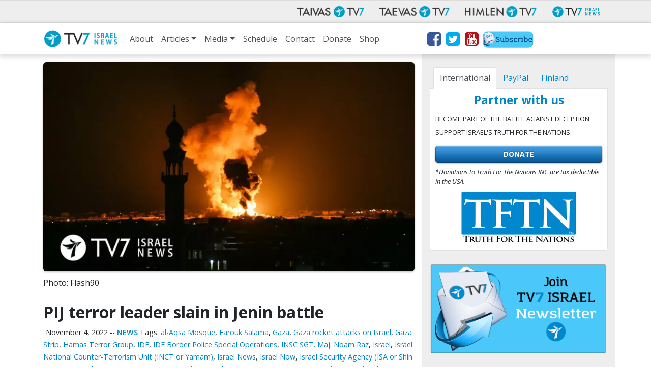

--- FILE ---
content_type: text/html; charset=UTF-8
request_url: https://www.tv7israelnews.com/pij-terror-leader-slain-in-jenin-battle/
body_size: 15064
content:
<!doctype html>
<html class="no-js" lang="en-US">
<head data-cast-api-enabled="true">
	<meta charset="utf-8">
	<meta http-equiv="X-UA-Compatible" content="IE=edge">
	<title>PIJ terror leader slain in Jenin battle - TV7 Israel News</title>
	<meta name="viewport" content="width=device-width, initial-scale=1">

	<link rel="alternate" type="application/rss+xml" title="TV7 Israel News Feed" href="https://www.tv7israelnews.com/feed/">
	<script>
	document.cookie='resolution='+Math.max(screen.width,screen.height)+("devicePixelRatio" in window ? ","+devicePixelRatio : ",1")+'; path=/';
</script>

<meta name='robots' content='index, follow, max-image-preview:large, max-snippet:-1, max-video-preview:-1' />

	<!-- This site is optimized with the Yoast SEO plugin v26.8 - https://yoast.com/product/yoast-seo-wordpress/ -->
	<link rel="canonical" href="https://www.tv7israelnews.com/pij-terror-leader-slain-in-jenin-battle/" />
	<meta property="og:locale" content="en_US" />
	<meta property="og:type" content="article" />
	<meta property="og:title" content="PIJ terror leader slain in Jenin battle - TV7 Israel News" />
	<meta property="og:description" content="Israeli security forces shot dead a member of the Palestinian Islamic Jihad (PIJ) terror group during special operations in the West Bank city.  By Erin Viner [Breaking News: At the time of this writing, the IDF is launching strikes on a rocket developing and manufacturing complex belonging to the Hamas terrorist organization in the Gaza &hellip; Read more" />
	<meta property="og:url" content="https://www.tv7israelnews.com/pij-terror-leader-slain-in-jenin-battle/" />
	<meta property="og:site_name" content="TV7 Israel News" />
	<meta property="article:published_time" content="2022-11-04T08:58:08+00:00" />
	<meta property="og:image" content="https://www.tv7israelnews.com/wp-content/uploads/2022/11/IAF-strikes-terror-infrastructures-in-Gaza_flash90.jpg" />
	<meta property="og:image:width" content="1600" />
	<meta property="og:image:height" content="900" />
	<meta property="og:image:type" content="image/jpeg" />
	<meta name="author" content="news-editor" />
	<meta name="twitter:card" content="summary_large_image" />
	<meta name="twitter:label1" content="Written by" />
	<meta name="twitter:data1" content="news-editor" />
	<meta name="twitter:label2" content="Est. reading time" />
	<meta name="twitter:data2" content="3 minutes" />
	<script type="application/ld+json" class="yoast-schema-graph">{"@context":"https://schema.org","@graph":[{"@type":"Article","@id":"https://www.tv7israelnews.com/pij-terror-leader-slain-in-jenin-battle/#article","isPartOf":{"@id":"https://www.tv7israelnews.com/pij-terror-leader-slain-in-jenin-battle/"},"author":{"name":"news-editor","@id":"https://www.tv7israelnews.com/#/schema/person/c97b24287cb02e39700d5a0f02d7bacb"},"headline":"PIJ terror leader slain in Jenin battle","datePublished":"2022-11-04T08:58:08+00:00","mainEntityOfPage":{"@id":"https://www.tv7israelnews.com/pij-terror-leader-slain-in-jenin-battle/"},"wordCount":587,"image":{"@id":"https://www.tv7israelnews.com/pij-terror-leader-slain-in-jenin-battle/#primaryimage"},"thumbnailUrl":"https://www.tv7israelnews.com/wp-content/uploads/2022/11/IAF-strikes-terror-infrastructures-in-Gaza_flash90.jpg","keywords":["al-Aqsa Mosque","Farouk Salama","Gaza","Gaza rocket attacks on Israel","Gaza Strip","Hamas Terror Group","IDF","IDF Border Police Special Operations","INSC SGT. Maj. Noam Raz","Israel","Israel National Counter-Terrorism Unit (INCT or Yamam)","Israel News","Israel Now","Israel Security Agency (ISA or Shin Bet)","Israeli Military Preparedness","Israeli Police","Israeli security","Israeli-Palestinian Clashes","Israeli-Palestinian conflict","Jenin","Jerusalem","Kasem Abu Al Bassam","Operation Waves Breaker","PA Presidential Spokesman Nabil Abu Rudeineh","Palestinian Islamic Jihad (PIJ) Terror Group","Palestinian Islamic Jihad Armed al-Quds Brigades","Palestinian Terror Attack","Palestinian Terrorism","Palestinians","Temple mount","Tulkarem","West Bank"],"articleSection":["News"],"inLanguage":"en-US"},{"@type":"WebPage","@id":"https://www.tv7israelnews.com/pij-terror-leader-slain-in-jenin-battle/","url":"https://www.tv7israelnews.com/pij-terror-leader-slain-in-jenin-battle/","name":"PIJ terror leader slain in Jenin battle - TV7 Israel News","isPartOf":{"@id":"https://www.tv7israelnews.com/#website"},"primaryImageOfPage":{"@id":"https://www.tv7israelnews.com/pij-terror-leader-slain-in-jenin-battle/#primaryimage"},"image":{"@id":"https://www.tv7israelnews.com/pij-terror-leader-slain-in-jenin-battle/#primaryimage"},"thumbnailUrl":"https://www.tv7israelnews.com/wp-content/uploads/2022/11/IAF-strikes-terror-infrastructures-in-Gaza_flash90.jpg","datePublished":"2022-11-04T08:58:08+00:00","author":{"@id":"https://www.tv7israelnews.com/#/schema/person/c97b24287cb02e39700d5a0f02d7bacb"},"breadcrumb":{"@id":"https://www.tv7israelnews.com/pij-terror-leader-slain-in-jenin-battle/#breadcrumb"},"inLanguage":"en-US","potentialAction":[{"@type":"ReadAction","target":["https://www.tv7israelnews.com/pij-terror-leader-slain-in-jenin-battle/"]}]},{"@type":"ImageObject","inLanguage":"en-US","@id":"https://www.tv7israelnews.com/pij-terror-leader-slain-in-jenin-battle/#primaryimage","url":"https://www.tv7israelnews.com/wp-content/uploads/2022/11/IAF-strikes-terror-infrastructures-in-Gaza_flash90.jpg","contentUrl":"https://www.tv7israelnews.com/wp-content/uploads/2022/11/IAF-strikes-terror-infrastructures-in-Gaza_flash90.jpg","width":1600,"height":900,"caption":"Photo: Flash90"},{"@type":"BreadcrumbList","@id":"https://www.tv7israelnews.com/pij-terror-leader-slain-in-jenin-battle/#breadcrumb","itemListElement":[{"@type":"ListItem","position":1,"name":"Home","item":"https://www.tv7israelnews.com/"},{"@type":"ListItem","position":2,"name":"Articles and news","item":"https://www.tv7israelnews.com/articles-and-news/"},{"@type":"ListItem","position":3,"name":"PIJ terror leader slain in Jenin battle"}]},{"@type":"WebSite","@id":"https://www.tv7israelnews.com/#website","url":"https://www.tv7israelnews.com/","name":"TV7 Israel News","description":"TV7 Israel News - Jerusalem Studio True Content from Israel","potentialAction":[{"@type":"SearchAction","target":{"@type":"EntryPoint","urlTemplate":"https://www.tv7israelnews.com/?s={search_term_string}"},"query-input":{"@type":"PropertyValueSpecification","valueRequired":true,"valueName":"search_term_string"}}],"inLanguage":"en-US"},{"@type":"Person","@id":"https://www.tv7israelnews.com/#/schema/person/c97b24287cb02e39700d5a0f02d7bacb","name":"news-editor","image":{"@type":"ImageObject","inLanguage":"en-US","@id":"https://www.tv7israelnews.com/#/schema/person/image/","url":"https://secure.gravatar.com/avatar/497ab4bb4e3c01a0eae5ad4fd61e9908a34d5eae025176a9709db824f10e55b0?s=96&d=mm&r=g","contentUrl":"https://secure.gravatar.com/avatar/497ab4bb4e3c01a0eae5ad4fd61e9908a34d5eae025176a9709db824f10e55b0?s=96&d=mm&r=g","caption":"news-editor"},"url":"https://www.tv7israelnews.com/author/news-editor/"}]}</script>
	<!-- / Yoast SEO plugin. -->


<link rel='dns-prefetch' href='//fonts.googleapis.com' />
<link rel="alternate" title="oEmbed (JSON)" type="application/json+oembed" href="https://www.tv7israelnews.com/wp-json/oembed/1.0/embed?url=https%3A%2F%2Fwww.tv7israelnews.com%2Fpij-terror-leader-slain-in-jenin-battle%2F" />
<link rel="alternate" title="oEmbed (XML)" type="text/xml+oembed" href="https://www.tv7israelnews.com/wp-json/oembed/1.0/embed?url=https%3A%2F%2Fwww.tv7israelnews.com%2Fpij-terror-leader-slain-in-jenin-battle%2F&#038;format=xml" />
<style id='wp-img-auto-sizes-contain-inline-css' type='text/css'>
img:is([sizes=auto i],[sizes^="auto," i]){contain-intrinsic-size:3000px 1500px}
/*# sourceURL=wp-img-auto-sizes-contain-inline-css */
</style>
<style id='wp-emoji-styles-inline-css' type='text/css'>

	img.wp-smiley, img.emoji {
		display: inline !important;
		border: none !important;
		box-shadow: none !important;
		height: 1em !important;
		width: 1em !important;
		margin: 0 0.07em !important;
		vertical-align: -0.1em !important;
		background: none !important;
		padding: 0 !important;
	}
/*# sourceURL=wp-emoji-styles-inline-css */
</style>
<style id='wp-block-library-inline-css' type='text/css'>
:root{--wp-block-synced-color:#7a00df;--wp-block-synced-color--rgb:122,0,223;--wp-bound-block-color:var(--wp-block-synced-color);--wp-editor-canvas-background:#ddd;--wp-admin-theme-color:#007cba;--wp-admin-theme-color--rgb:0,124,186;--wp-admin-theme-color-darker-10:#006ba1;--wp-admin-theme-color-darker-10--rgb:0,107,160.5;--wp-admin-theme-color-darker-20:#005a87;--wp-admin-theme-color-darker-20--rgb:0,90,135;--wp-admin-border-width-focus:2px}@media (min-resolution:192dpi){:root{--wp-admin-border-width-focus:1.5px}}.wp-element-button{cursor:pointer}:root .has-very-light-gray-background-color{background-color:#eee}:root .has-very-dark-gray-background-color{background-color:#313131}:root .has-very-light-gray-color{color:#eee}:root .has-very-dark-gray-color{color:#313131}:root .has-vivid-green-cyan-to-vivid-cyan-blue-gradient-background{background:linear-gradient(135deg,#00d084,#0693e3)}:root .has-purple-crush-gradient-background{background:linear-gradient(135deg,#34e2e4,#4721fb 50%,#ab1dfe)}:root .has-hazy-dawn-gradient-background{background:linear-gradient(135deg,#faaca8,#dad0ec)}:root .has-subdued-olive-gradient-background{background:linear-gradient(135deg,#fafae1,#67a671)}:root .has-atomic-cream-gradient-background{background:linear-gradient(135deg,#fdd79a,#004a59)}:root .has-nightshade-gradient-background{background:linear-gradient(135deg,#330968,#31cdcf)}:root .has-midnight-gradient-background{background:linear-gradient(135deg,#020381,#2874fc)}:root{--wp--preset--font-size--normal:16px;--wp--preset--font-size--huge:42px}.has-regular-font-size{font-size:1em}.has-larger-font-size{font-size:2.625em}.has-normal-font-size{font-size:var(--wp--preset--font-size--normal)}.has-huge-font-size{font-size:var(--wp--preset--font-size--huge)}.has-text-align-center{text-align:center}.has-text-align-left{text-align:left}.has-text-align-right{text-align:right}.has-fit-text{white-space:nowrap!important}#end-resizable-editor-section{display:none}.aligncenter{clear:both}.items-justified-left{justify-content:flex-start}.items-justified-center{justify-content:center}.items-justified-right{justify-content:flex-end}.items-justified-space-between{justify-content:space-between}.screen-reader-text{border:0;clip-path:inset(50%);height:1px;margin:-1px;overflow:hidden;padding:0;position:absolute;width:1px;word-wrap:normal!important}.screen-reader-text:focus{background-color:#ddd;clip-path:none;color:#444;display:block;font-size:1em;height:auto;left:5px;line-height:normal;padding:15px 23px 14px;text-decoration:none;top:5px;width:auto;z-index:100000}html :where(.has-border-color){border-style:solid}html :where([style*=border-top-color]){border-top-style:solid}html :where([style*=border-right-color]){border-right-style:solid}html :where([style*=border-bottom-color]){border-bottom-style:solid}html :where([style*=border-left-color]){border-left-style:solid}html :where([style*=border-width]){border-style:solid}html :where([style*=border-top-width]){border-top-style:solid}html :where([style*=border-right-width]){border-right-style:solid}html :where([style*=border-bottom-width]){border-bottom-style:solid}html :where([style*=border-left-width]){border-left-style:solid}html :where(img[class*=wp-image-]){height:auto;max-width:100%}:where(figure){margin:0 0 1em}html :where(.is-position-sticky){--wp-admin--admin-bar--position-offset:var(--wp-admin--admin-bar--height,0px)}@media screen and (max-width:600px){html :where(.is-position-sticky){--wp-admin--admin-bar--position-offset:0px}}

/*# sourceURL=wp-block-library-inline-css */
</style><style id='global-styles-inline-css' type='text/css'>
:root{--wp--preset--aspect-ratio--square: 1;--wp--preset--aspect-ratio--4-3: 4/3;--wp--preset--aspect-ratio--3-4: 3/4;--wp--preset--aspect-ratio--3-2: 3/2;--wp--preset--aspect-ratio--2-3: 2/3;--wp--preset--aspect-ratio--16-9: 16/9;--wp--preset--aspect-ratio--9-16: 9/16;--wp--preset--color--black: #000000;--wp--preset--color--cyan-bluish-gray: #abb8c3;--wp--preset--color--white: #ffffff;--wp--preset--color--pale-pink: #f78da7;--wp--preset--color--vivid-red: #cf2e2e;--wp--preset--color--luminous-vivid-orange: #ff6900;--wp--preset--color--luminous-vivid-amber: #fcb900;--wp--preset--color--light-green-cyan: #7bdcb5;--wp--preset--color--vivid-green-cyan: #00d084;--wp--preset--color--pale-cyan-blue: #8ed1fc;--wp--preset--color--vivid-cyan-blue: #0693e3;--wp--preset--color--vivid-purple: #9b51e0;--wp--preset--gradient--vivid-cyan-blue-to-vivid-purple: linear-gradient(135deg,rgb(6,147,227) 0%,rgb(155,81,224) 100%);--wp--preset--gradient--light-green-cyan-to-vivid-green-cyan: linear-gradient(135deg,rgb(122,220,180) 0%,rgb(0,208,130) 100%);--wp--preset--gradient--luminous-vivid-amber-to-luminous-vivid-orange: linear-gradient(135deg,rgb(252,185,0) 0%,rgb(255,105,0) 100%);--wp--preset--gradient--luminous-vivid-orange-to-vivid-red: linear-gradient(135deg,rgb(255,105,0) 0%,rgb(207,46,46) 100%);--wp--preset--gradient--very-light-gray-to-cyan-bluish-gray: linear-gradient(135deg,rgb(238,238,238) 0%,rgb(169,184,195) 100%);--wp--preset--gradient--cool-to-warm-spectrum: linear-gradient(135deg,rgb(74,234,220) 0%,rgb(151,120,209) 20%,rgb(207,42,186) 40%,rgb(238,44,130) 60%,rgb(251,105,98) 80%,rgb(254,248,76) 100%);--wp--preset--gradient--blush-light-purple: linear-gradient(135deg,rgb(255,206,236) 0%,rgb(152,150,240) 100%);--wp--preset--gradient--blush-bordeaux: linear-gradient(135deg,rgb(254,205,165) 0%,rgb(254,45,45) 50%,rgb(107,0,62) 100%);--wp--preset--gradient--luminous-dusk: linear-gradient(135deg,rgb(255,203,112) 0%,rgb(199,81,192) 50%,rgb(65,88,208) 100%);--wp--preset--gradient--pale-ocean: linear-gradient(135deg,rgb(255,245,203) 0%,rgb(182,227,212) 50%,rgb(51,167,181) 100%);--wp--preset--gradient--electric-grass: linear-gradient(135deg,rgb(202,248,128) 0%,rgb(113,206,126) 100%);--wp--preset--gradient--midnight: linear-gradient(135deg,rgb(2,3,129) 0%,rgb(40,116,252) 100%);--wp--preset--font-size--small: 13px;--wp--preset--font-size--medium: 20px;--wp--preset--font-size--large: 36px;--wp--preset--font-size--x-large: 42px;--wp--preset--spacing--20: 0.44rem;--wp--preset--spacing--30: 0.67rem;--wp--preset--spacing--40: 1rem;--wp--preset--spacing--50: 1.5rem;--wp--preset--spacing--60: 2.25rem;--wp--preset--spacing--70: 3.38rem;--wp--preset--spacing--80: 5.06rem;--wp--preset--shadow--natural: 6px 6px 9px rgba(0, 0, 0, 0.2);--wp--preset--shadow--deep: 12px 12px 50px rgba(0, 0, 0, 0.4);--wp--preset--shadow--sharp: 6px 6px 0px rgba(0, 0, 0, 0.2);--wp--preset--shadow--outlined: 6px 6px 0px -3px rgb(255, 255, 255), 6px 6px rgb(0, 0, 0);--wp--preset--shadow--crisp: 6px 6px 0px rgb(0, 0, 0);}:where(.is-layout-flex){gap: 0.5em;}:where(.is-layout-grid){gap: 0.5em;}body .is-layout-flex{display: flex;}.is-layout-flex{flex-wrap: wrap;align-items: center;}.is-layout-flex > :is(*, div){margin: 0;}body .is-layout-grid{display: grid;}.is-layout-grid > :is(*, div){margin: 0;}:where(.wp-block-columns.is-layout-flex){gap: 2em;}:where(.wp-block-columns.is-layout-grid){gap: 2em;}:where(.wp-block-post-template.is-layout-flex){gap: 1.25em;}:where(.wp-block-post-template.is-layout-grid){gap: 1.25em;}.has-black-color{color: var(--wp--preset--color--black) !important;}.has-cyan-bluish-gray-color{color: var(--wp--preset--color--cyan-bluish-gray) !important;}.has-white-color{color: var(--wp--preset--color--white) !important;}.has-pale-pink-color{color: var(--wp--preset--color--pale-pink) !important;}.has-vivid-red-color{color: var(--wp--preset--color--vivid-red) !important;}.has-luminous-vivid-orange-color{color: var(--wp--preset--color--luminous-vivid-orange) !important;}.has-luminous-vivid-amber-color{color: var(--wp--preset--color--luminous-vivid-amber) !important;}.has-light-green-cyan-color{color: var(--wp--preset--color--light-green-cyan) !important;}.has-vivid-green-cyan-color{color: var(--wp--preset--color--vivid-green-cyan) !important;}.has-pale-cyan-blue-color{color: var(--wp--preset--color--pale-cyan-blue) !important;}.has-vivid-cyan-blue-color{color: var(--wp--preset--color--vivid-cyan-blue) !important;}.has-vivid-purple-color{color: var(--wp--preset--color--vivid-purple) !important;}.has-black-background-color{background-color: var(--wp--preset--color--black) !important;}.has-cyan-bluish-gray-background-color{background-color: var(--wp--preset--color--cyan-bluish-gray) !important;}.has-white-background-color{background-color: var(--wp--preset--color--white) !important;}.has-pale-pink-background-color{background-color: var(--wp--preset--color--pale-pink) !important;}.has-vivid-red-background-color{background-color: var(--wp--preset--color--vivid-red) !important;}.has-luminous-vivid-orange-background-color{background-color: var(--wp--preset--color--luminous-vivid-orange) !important;}.has-luminous-vivid-amber-background-color{background-color: var(--wp--preset--color--luminous-vivid-amber) !important;}.has-light-green-cyan-background-color{background-color: var(--wp--preset--color--light-green-cyan) !important;}.has-vivid-green-cyan-background-color{background-color: var(--wp--preset--color--vivid-green-cyan) !important;}.has-pale-cyan-blue-background-color{background-color: var(--wp--preset--color--pale-cyan-blue) !important;}.has-vivid-cyan-blue-background-color{background-color: var(--wp--preset--color--vivid-cyan-blue) !important;}.has-vivid-purple-background-color{background-color: var(--wp--preset--color--vivid-purple) !important;}.has-black-border-color{border-color: var(--wp--preset--color--black) !important;}.has-cyan-bluish-gray-border-color{border-color: var(--wp--preset--color--cyan-bluish-gray) !important;}.has-white-border-color{border-color: var(--wp--preset--color--white) !important;}.has-pale-pink-border-color{border-color: var(--wp--preset--color--pale-pink) !important;}.has-vivid-red-border-color{border-color: var(--wp--preset--color--vivid-red) !important;}.has-luminous-vivid-orange-border-color{border-color: var(--wp--preset--color--luminous-vivid-orange) !important;}.has-luminous-vivid-amber-border-color{border-color: var(--wp--preset--color--luminous-vivid-amber) !important;}.has-light-green-cyan-border-color{border-color: var(--wp--preset--color--light-green-cyan) !important;}.has-vivid-green-cyan-border-color{border-color: var(--wp--preset--color--vivid-green-cyan) !important;}.has-pale-cyan-blue-border-color{border-color: var(--wp--preset--color--pale-cyan-blue) !important;}.has-vivid-cyan-blue-border-color{border-color: var(--wp--preset--color--vivid-cyan-blue) !important;}.has-vivid-purple-border-color{border-color: var(--wp--preset--color--vivid-purple) !important;}.has-vivid-cyan-blue-to-vivid-purple-gradient-background{background: var(--wp--preset--gradient--vivid-cyan-blue-to-vivid-purple) !important;}.has-light-green-cyan-to-vivid-green-cyan-gradient-background{background: var(--wp--preset--gradient--light-green-cyan-to-vivid-green-cyan) !important;}.has-luminous-vivid-amber-to-luminous-vivid-orange-gradient-background{background: var(--wp--preset--gradient--luminous-vivid-amber-to-luminous-vivid-orange) !important;}.has-luminous-vivid-orange-to-vivid-red-gradient-background{background: var(--wp--preset--gradient--luminous-vivid-orange-to-vivid-red) !important;}.has-very-light-gray-to-cyan-bluish-gray-gradient-background{background: var(--wp--preset--gradient--very-light-gray-to-cyan-bluish-gray) !important;}.has-cool-to-warm-spectrum-gradient-background{background: var(--wp--preset--gradient--cool-to-warm-spectrum) !important;}.has-blush-light-purple-gradient-background{background: var(--wp--preset--gradient--blush-light-purple) !important;}.has-blush-bordeaux-gradient-background{background: var(--wp--preset--gradient--blush-bordeaux) !important;}.has-luminous-dusk-gradient-background{background: var(--wp--preset--gradient--luminous-dusk) !important;}.has-pale-ocean-gradient-background{background: var(--wp--preset--gradient--pale-ocean) !important;}.has-electric-grass-gradient-background{background: var(--wp--preset--gradient--electric-grass) !important;}.has-midnight-gradient-background{background: var(--wp--preset--gradient--midnight) !important;}.has-small-font-size{font-size: var(--wp--preset--font-size--small) !important;}.has-medium-font-size{font-size: var(--wp--preset--font-size--medium) !important;}.has-large-font-size{font-size: var(--wp--preset--font-size--large) !important;}.has-x-large-font-size{font-size: var(--wp--preset--font-size--x-large) !important;}
/*# sourceURL=global-styles-inline-css */
</style>

<style id='classic-theme-styles-inline-css' type='text/css'>
/*! This file is auto-generated */
.wp-block-button__link{color:#fff;background-color:#32373c;border-radius:9999px;box-shadow:none;text-decoration:none;padding:calc(.667em + 2px) calc(1.333em + 2px);font-size:1.125em}.wp-block-file__button{background:#32373c;color:#fff;text-decoration:none}
/*# sourceURL=/wp-includes/css/classic-themes.min.css */
</style>
<link rel='stylesheet' id='contact-form-7-css' href='https://www.tv7israelnews.com/wp-content/plugins/contact-form-7/includes/css/styles.css?ver=6.1.4' type='text/css' media='all' />
<link rel='stylesheet' id='weather-atlas-public-css' href='https://www.tv7israelnews.com/wp-content/plugins/weather-atlas/public/css/weather-atlas-public.min.css?ver=3.0.4' type='text/css' media='all' />
<link rel='stylesheet' id='weather-icons-css' href='https://www.tv7israelnews.com/wp-content/plugins/weather-atlas/public/font/weather-icons/weather-icons.min.css?ver=3.0.4' type='text/css' media='all' />
<link rel='stylesheet' id='wpb-google-fonts-css' href='//fonts.googleapis.com/css?family=Open+Sans&#038;ver=6.9' type='text/css' media='all' />
<link rel='stylesheet' id='tv7_theme_css-css' href='https://www.tv7israelnews.com/wp-content/themes/tv7-theme/assets/css/_main.min.css?ver=1709115201' type='text/css' media='all' />
<link rel='stylesheet' id='tv7_child_theme_css-css' href='https://www.tv7israelnews.com/wp-content/themes/tv7-theme-israel/style.css?ver=1709115047' type='text/css' media='all' />
<script type="text/javascript" src="https://www.tv7israelnews.com/wp-includes/js/jquery/jquery.min.js?ver=3.7.1" id="jquery-core-js"></script>
<script type="text/javascript" src="https://www.tv7israelnews.com/wp-includes/js/jquery/jquery-migrate.min.js?ver=3.4.1" id="jquery-migrate-js"></script>
<script type="text/javascript" id="main-js-extra">
/* <![CDATA[ */
var israelnews = {"ajax_url":"https://www.tv7israelnews.com/wp-admin/admin-ajax.php","tv7_timezone_nonce":"901373ce8e","loader_img":"https://www.tv7israelnews.com/wp-content/themes/tv7-theme/images/ajax-loader.gif"};
//# sourceURL=main-js-extra
/* ]]> */
</script>
<script type="text/javascript" src="https://www.tv7israelnews.com/wp-content/themes/tv7-theme-israel/assets/js/main.js?ver=1700222837" id="main-js"></script>
<link rel="https://api.w.org/" href="https://www.tv7israelnews.com/wp-json/" /><link rel="alternate" title="JSON" type="application/json" href="https://www.tv7israelnews.com/wp-json/wp/v2/posts/39258" /><link rel="EditURI" type="application/rsd+xml" title="RSD" href="https://www.tv7israelnews.com/xmlrpc.php?rsd" />
<link rel='shortlink' href='https://www.tv7israelnews.com/?p=39258' />

            <!-- Global site tag (gtag.js) - Google Analytics -->
        <script async src="https://www.googletagmanager.com/gtag/js?id=G-NFB1FDR2DY"></script>
        <script>
            window.dataLayer = window.dataLayer || [];
            function gtag(){dataLayer.push(arguments);}
            gtag('js', new Date());
            gtag('config', 'G-NFB1FDR2DY');
            gtag('config', 'AW-10785186565');
        </script>

            
    
<script>
  function fbq() {
    if (window.console) {
      console.log('Facebook pixel: ' + Array.prototype.slice.call(arguments));
    }
  }
    fbq('init', '');
    fbq('track', 'PageView');
</script>


</head>
<body class="wp-singular post-template-default single single-post postid-39258 single-format-standard wp-theme-tv7-theme wp-child-theme-tv7-theme-israel pij-terror-leader-slain-in-jenin-battle sidebar-primary">
<div id="fb-root"></div>
		<script async defer crossorigin="anonymous" src="https://connect.facebook.net/en_GB/sdk.js#xfbml=1&version=v14.0" nonce="dncvK9Uo"></script>	<!--[if IE]>
		<div class="alert alert-warning">
			You are using <strong>an old</strong> browser. Please <a href="http://browsehappy.com/">update your Internet browser</a> to improve your user experience.		</div>
	<![endif]-->

	<div id="back-to-top-pixel"></div>
<nav id="network-nav" class="navbar navbar-expand-md navbar-light">
        <div class="container">
            <button class="navbar-toggler ml-auto" type="button" data-toggle="collapse" data-target="#plus-network-nav" aria-controls="plus-network-nav" aria-expanded="false" aria-label="Toggle navigation">
                <span class="icon-help-text">Channels</span>
                <span class="sr-only">Näytä valikko</span>
                <span class="navbar-toggler-icon"></span>
            </button>

            <div class="collapse navbar-collapse" id="plus-network-nav">
                <ul class="nav navbar-nav ml-auto mb-1 mb-md-0">
                    <li class="nav-item">
                        <a class="nav-link" href="https://www.tv7.fi/" target="_blank">
                            <picture>
                                <source srcset="https://www.tv7israelnews.com/wp-content/themes/tv7-theme/assets/img/logo_tv7.avif" type="image/avif">
                                <img src="https://www.tv7israelnews.com/wp-content/themes/tv7-theme/assets/img/logo_tv7.png" alt="Taivas TV7" />
                            </picture>
                        </a>
                    </li>
                    <li class="nav-item">
                        <a class="nav-link" href="https://www.tv7.ee/" target="_blank">
                            <picture>
                                <source srcset="https://www.tv7israelnews.com/wp-content/themes/tv7-theme/assets/img/logo_taevas.avif" type="image/avif">
                                <img src="https://www.tv7israelnews.com/wp-content/themes/tv7-theme/assets/img/logo_taevas.png" alt="Taevas TV7" />
                            </picture>
                        </a>
                    </li>
                    <li class="nav-item">
                        <a class="nav-link" href="https://www.himlentv7.se/" target="_blank">
                            <picture>
                                <source srcset="https://www.tv7israelnews.com/wp-content/themes/tv7-theme/assets/img/logo_himlen.avif" type="image/avif">
                                <img src="https://www.tv7israelnews.com/wp-content/themes/tv7-theme/assets/img/logo_himlen.png" alt="Himlen TV7" />
                            </picture>
                        </a>
                    </li>
                    <li class="nav-item">
                        <a class="nav-link" href="https://www.tv7israelnews.com/" target="_blank">
                            <picture>
                                <source srcset="https://www.tv7israelnews.com/wp-content/themes/tv7-theme/assets/img/logo_israel.avif" type="image/avif">
                                <img src="https://www.tv7israelnews.com/wp-content/themes/tv7-theme/assets/img/logo_israel.png" alt="TV7 Israel news" />
                            </picture>		
                        </a>
                    </li>
                </ul>
            </div>
        </div>
    </nav>
<nav id="nav" class="top-sticky navbar navbar-expand-lg navbar-light">
    <div class="container">
        <a class="navbar-brand" href="https://www.tv7israelnews.com/">
            <img src="https://www.tv7israelnews.com/wp-content/themes/tv7-theme-israel/assets/img/logo.png" alt="TV7 Israel News">
        </a>
        <button class="navbar-toggler" type="button" data-toggle="collapse" data-target="#site-nav" aria-controls="navbarSupportedContent" aria-expanded="false" aria-label="Toggle navigation">
            <span class="icon-help-text"> Menu </span>
            <span class="navbar-toggler-icon"></span>
        </button>

        <div id="site-nav" class="collapse navbar-collapse"><ul id="menu-main-menu" class="navbar-nav mr-auto"><li id="menu-item-41053" class="menu-item menu-item-type-post_type menu-item-object-page menu-item-41053 nav-item"><a href="https://www.tv7israelnews.com/about/" class="nav-link">About</a><li id="menu-item-20689" class="menu-item menu-item-type-post_type menu-item-object-page current_page_parent menu-item-has-children menu-item-20689 nav-item dropdown"><a href="https://www.tv7israelnews.com/articles-and-news/" class="nav-link dropdown-toggle" data-toggle="dropdown">Articles</a>
<div class="dropdown-menu">
<a href="https://www.tv7israelnews.com/category/news/" class=" dropdown-item">News</a><a href="https://www.tv7israelnews.com/category/publications/" class=" dropdown-item">Publications</a></div>
<li id="menu-item-20690" class="menu-item menu-item-type-custom menu-item-object-custom menu-item-has-children menu-item-20690 nav-item dropdown"><a href="#" class="nav-link dropdown-toggle" data-toggle="dropdown">Media</a>
<div class="dropdown-menu">
<a href="https://www.tv7israelnews.com/vod/" class=" dropdown-item">Video On Demand</a><a href="https://www.tv7israelnews.com/podcasts/" class=" dropdown-item">Podcasts</a></div>
<li id="menu-item-24556" class="menu-item menu-item-type-custom menu-item-object-custom menu-item-24556 nav-item"><a href="https://www.tv7israelnews.com/calendar/" class="nav-link">Schedule</a><li id="menu-item-153" class="menu-item menu-item-type-post_type menu-item-object-page menu-item-153 nav-item"><a href="https://www.tv7israelnews.com/contact/" class="nav-link">Contact</a><li id="menu-item-154" class="menu-item menu-item-type-post_type menu-item-object-page menu-item-154 nav-item"><a href="https://www.tv7israelnews.com/donate/" class="nav-link">Donate</a><li id="menu-item-41117" class="menu-item menu-item-type-custom menu-item-object-custom menu-item-41117 nav-item"><a href="https://teespring.com/stores/tv7-israel-news-store" class="nav-link">Shop</a><li class="stay-inline social-icons nav-item">
            <a href="https://www.facebook.com/pages/TV7-Israel-News/136870863020353" title="Facebok" target="_blank"><i class="fa fa-2x fa-facebook-square" aria-hidden="true"></i></a>
            <a href="http://www.twitter.com/tv7israelnews" title="Twitter" target="_blank"><i class="fa fa-2x fa-twitter-square" aria-hidden="true"></i></a>
            <a href="http://youtube.com/user/tv7israelnews" title="Youtube" target="_blank"><i class="fa fa-2x fa-youtube-square" aria-hidden="true"></i></a>
            <a class="d-lg-none d-xl-block newsletter-link" href="http://eepurl.com/c_fkJX" title="Newsletter" target="_blank"><img class="newsletter-icon" src="https://www.tv7israelnews.com/wp-content/themes/tv7-theme-israel/assets/img/Newsletter-icon.jpg" /></a>
        </li></ul></div>    </div>
</nav>


	<div class="wrap container" role="document">
	<div class="content row">
	  <main class="main col-lg-8" role="main">
		<article class="post-39258 post type-post status-publish format-standard has-post-thumbnail hentry category-news tag-al-aqsa-mosque tag-farouk-salama tag-gaza tag-gaza-rocket-attacks-on-israel tag-gaza-strip tag-hamas-terror-group tag-idf tag-idf-border-police-special-operations tag-insc-sgt-maj-noam-raz tag-israel tag-israel-national-counter-terrorism-unit-inct-or-yamam tag-israel-new tag-israel-now tag-israel-security-agency-isa-or-shin-bet tag-israeli-military-preparedness tag-israel-police tag-israeli-security tag-israeli-palestinian-clashes tag-israeli-palestinian-conflict tag-jenin tag-jerusalem tag-kasem-abu-al-bassam tag-operation-waves-breaker tag-pa-presidential-spokesman-nabil-abu-rudeineh tag-palestinian-islamic-jihad-pij-terror-group tag-palestinian-islamic-jihad-armed-al-quds-brigades tag-palestinian-terror-attack tag-palestinian-terrorism tag-palestinian tag-temple-mount tag-tulkarem tag-west-bank">
    <header>

        <div class="entry-image">
            <picture>
						
						<source srcset="https://www.tv7israelnews.com/wp-content/uploads/2022/11/IAF-strikes-terror-infrastructures-in-Gaza_flash90-300x169.webp 300w, https://www.tv7israelnews.com/wp-content/uploads/2022/11/IAF-strikes-terror-infrastructures-in-Gaza_flash90-1024x576.webp 1024w, https://www.tv7israelnews.com/wp-content/uploads/2022/11/IAF-strikes-terror-infrastructures-in-Gaza_flash90-768x432.webp 768w, https://www.tv7israelnews.com/wp-content/uploads/2022/11/IAF-strikes-terror-infrastructures-in-Gaza_flash90-1536x864.webp 1536w, https://www.tv7israelnews.com/wp-content/uploads/2022/11/IAF-strikes-terror-infrastructures-in-Gaza_flash90.webp 1600w" sizes="(max-width: 575px) 100vw, (max-width: 767px) 510px, (max-width: 991px) 690px, (max-width: 1199px) 610px, 730px" type="image/webp">
						<img class="img-fluid" src="https://www.tv7israelnews.com/wp-content/uploads/2022/11/IAF-strikes-terror-infrastructures-in-Gaza_flash90.jpg" alt="image" srcset="https://www.tv7israelnews.com/wp-content/uploads/2022/11/IAF-strikes-terror-infrastructures-in-Gaza_flash90-300x169.jpg 300w, https://www.tv7israelnews.com/wp-content/uploads/2022/11/IAF-strikes-terror-infrastructures-in-Gaza_flash90-1024x576.jpg 1024w, https://www.tv7israelnews.com/wp-content/uploads/2022/11/IAF-strikes-terror-infrastructures-in-Gaza_flash90-768x432.jpg 768w, https://www.tv7israelnews.com/wp-content/uploads/2022/11/IAF-strikes-terror-infrastructures-in-Gaza_flash90-1536x864.jpg 1536w, https://www.tv7israelnews.com/wp-content/uploads/2022/11/IAF-strikes-terror-infrastructures-in-Gaza_flash90.jpg 1600w" sizes="(max-width: 575px) 100vw, (max-width: 767px) 510px, (max-width: 991px) 690px, (max-width: 1199px) 610px, 730px">
					</picture><span class="image-caption">Photo: Flash90</span>        </div>

        <h1 class="entry-title">PIJ terror leader slain in Jenin battle</h1>

        <span class="entry-meta">
  <time class="updated" datetime="2022-11-04T10:58:08+02:00">November 4, 2022</time>
  --
  <a class="post-category" href="https://www.tv7israelnews.com/category/news/">News</a><span> Tags: <a href="https://www.tv7israelnews.com/tag/al-aqsa-mosque/" rel="tag">al-Aqsa Mosque</a>, <a href="https://www.tv7israelnews.com/tag/farouk-salama/" rel="tag">Farouk Salama</a>, <a href="https://www.tv7israelnews.com/tag/gaza/" rel="tag">Gaza</a>, <a href="https://www.tv7israelnews.com/tag/gaza-rocket-attacks-on-israel/" rel="tag">Gaza rocket attacks on Israel</a>, <a href="https://www.tv7israelnews.com/tag/gaza-strip/" rel="tag">Gaza Strip</a>, <a href="https://www.tv7israelnews.com/tag/hamas-terror-group/" rel="tag">Hamas Terror Group</a>, <a href="https://www.tv7israelnews.com/tag/idf/" rel="tag">IDF</a>, <a href="https://www.tv7israelnews.com/tag/idf-border-police-special-operations/" rel="tag">IDF Border Police Special Operations</a>, <a href="https://www.tv7israelnews.com/tag/insc-sgt-maj-noam-raz/" rel="tag">INSC SGT. Maj. Noam Raz</a>, <a href="https://www.tv7israelnews.com/tag/israel/" rel="tag">Israel</a>, <a href="https://www.tv7israelnews.com/tag/israel-national-counter-terrorism-unit-inct-or-yamam/" rel="tag">Israel National Counter-Terrorism Unit (INCT or Yamam)</a>, <a href="https://www.tv7israelnews.com/tag/israel-new/" rel="tag">Israel News</a>, <a href="https://www.tv7israelnews.com/tag/israel-now/" rel="tag">Israel Now</a>, <a href="https://www.tv7israelnews.com/tag/israel-security-agency-isa-or-shin-bet/" rel="tag">Israel Security Agency (ISA or Shin Bet)</a>, <a href="https://www.tv7israelnews.com/tag/israeli-military-preparedness/" rel="tag">Israeli Military Preparedness</a>, <a href="https://www.tv7israelnews.com/tag/israel-police/" rel="tag">Israeli Police</a>, <a href="https://www.tv7israelnews.com/tag/israeli-security/" rel="tag">Israeli security</a>, <a href="https://www.tv7israelnews.com/tag/israeli-palestinian-clashes/" rel="tag">Israeli-Palestinian Clashes</a>, <a href="https://www.tv7israelnews.com/tag/israeli-palestinian-conflict/" rel="tag">Israeli-Palestinian conflict</a>, <a href="https://www.tv7israelnews.com/tag/jenin/" rel="tag">Jenin</a>, <a href="https://www.tv7israelnews.com/tag/jerusalem/" rel="tag">Jerusalem</a>, <a href="https://www.tv7israelnews.com/tag/kasem-abu-al-bassam/" rel="tag">Kasem Abu Al Bassam</a>, <a href="https://www.tv7israelnews.com/tag/operation-waves-breaker/" rel="tag">Operation Waves Breaker</a>, <a href="https://www.tv7israelnews.com/tag/pa-presidential-spokesman-nabil-abu-rudeineh/" rel="tag">PA Presidential Spokesman Nabil Abu Rudeineh</a>, <a href="https://www.tv7israelnews.com/tag/palestinian-islamic-jihad-pij-terror-group/" rel="tag">Palestinian Islamic Jihad (PIJ) Terror Group</a>, <a href="https://www.tv7israelnews.com/tag/palestinian-islamic-jihad-armed-al-quds-brigades/" rel="tag">Palestinian Islamic Jihad Armed al-Quds Brigades</a>, <a href="https://www.tv7israelnews.com/tag/palestinian-terror-attack/" rel="tag">Palestinian Terror Attack</a>, <a href="https://www.tv7israelnews.com/tag/palestinian-terrorism/" rel="tag">Palestinian Terrorism</a>, <a href="https://www.tv7israelnews.com/tag/palestinian/" rel="tag">Palestinians</a>, <a href="https://www.tv7israelnews.com/tag/temple-mount/" rel="tag">Temple mount</a>, <a href="https://www.tv7israelnews.com/tag/tulkarem/" rel="tag">Tulkarem</a>, <a href="https://www.tv7israelnews.com/tag/west-bank/" rel="tag">West Bank</a></span></span>

    </header>

    <div class="entry-wrap row">
        <div class="col-12 mb-2">
            <button class="btn btn-secondary share-btn mb-2" type="button" aria-expanded="false" aria-controls="shareLinkAction"><i class="fa fa-share-square-o"></i> Share</button>

            <div id="shareLinkAction" class="collapse">
                <div class="card bg-light mb-3">
                <div class="card-body p-3">
                    <ul class="share-buttons-inline">
                    <li class="col-3 col-sm mb-2 pr-1 pl-1 pr-md-2 pl-md-2"><a class="btn btn-social-icon btn-telegram" href="https://t.me/share/url?url=https%3A%2F%2Fwww.tv7israelnews.com%2Fpij-terror-leader-slain-in-jenin-battle%2F" target="_blank" title="Telegram"><i class="fa fa-telegram"></i></a> <span class="share-title"> Telegram </span> </li><li class="col-3 col-sm mb-2 pr-1 pl-1 pr-md-2 pl-md-2"><a class="btn btn-social-icon btn-whatsapp" href="https://wa.me/?text=https%3A%2F%2Fwww.tv7israelnews.com%2Fpij-terror-leader-slain-in-jenin-battle%2F" title="WhatsApp" target="_blank"><i class="fa fa-whatsapp"></i></a> <span class="share-title">WhatsApp</span> </li><li class="col-3 col-sm mb-2 pr-1 pl-1 pr-md-2 pl-md-2 d-md-none"><a class="btn btn-social-icon btn-facebook" href="fb-messenger://share/?link=https%3A%2F%2Fwww.tv7israelnews.com%2Fpij-terror-leader-slain-in-jenin-battle%2F&app_id=223864360975385" title="FB Messenger" target="_blank"><i class="fa fa-bolt"></i></a> <span class="share-title">Messenger</span> </li><li class="col-3 col-sm mb-2 pr-1 pl-1 pr-md-2 pl-md-2"><a class="btn btn-social-icon btn-facebook" href="https://www.facebook.com/sharer/sharer.php?u=https%3A%2F%2Fwww.tv7israelnews.com%2Fpij-terror-leader-slain-in-jenin-battle%2F" title="Facebook" target="_blank"><i class="fa fa-facebook"></i></a> <span class="share-title">Facebook</span> </li><li class="col-3 col-sm mb-2 pr-1 pl-1 pr-md-2 pl-md-2"><a class="btn btn-social-icon btn-twitter" href="https://twitter.com/intent/tweet?source=https%3A%2F%2Fwww.tv7israelnews.com%2Fpij-terror-leader-slain-in-jenin-battle%2F&text=:https%3A%2F%2Fwww.tv7israelnews.com%2Fpij-terror-leader-slain-in-jenin-battle%2F" target="_blank" title="Tweet"><i class="fa fa-twitter"></i></a> <span class="share-title"> Twitter</span> </li><li class="col-3 col-sm mb-2 pr-1 pl-1 pr-md-2 pl-md-2"><a class="btn btn-social-icon btn-email" href="mailto:?subject=PIJ+terror+leader+slain+in+Jenin+battle&body=https%3A%2F%2Fwww.tv7israelnews.com%2Fpij-terror-leader-slain-in-jenin-battle%2F" target="_blank" title="Email"><i class="fa fa-envelope"></i></a> <span class="share-title">Email</span> </li><li class="col-3 col-sm mb-2 pr-1 pl-1 pr-md-2 pl-md-2"><a class="btn btn-social-icon btn-copy-link" href="javascript:;" data-toggle="tooltip" data-placement="top" title="Copy link to clipboard"><i class="fa fa-clone"></i></a> <span class="share-title">Copy</span> </li>                    </ul>
                </div>
                </div>
            </div>
        </div>
        <div class="entry-content col-12 mb-3">
                        <p><strong>Israeli security forces shot dead a member of the <a href="https://www.tv7israelnews.com/israel-pij-reach-ceasefire/">Palestinian Islamic Jihad (PIJ)</a></strong><strong> terror group during special operations in </strong><strong>the West Bank</strong><strong> city</strong><strong>. </strong></p>
<p><strong>By Erin Viner </strong></p>
<p><strong><em>[Breaking News: At the time of this writing, <a href="https://www.tv7israelnews.com/gaza-rockets-prompt-idf-strike/">the IDF is launching strikes</a> on a rocket developing and manufacturing complex belonging to the Hamas terrorist organization in the Gaza Strip. The action comes <a href="https://www.tv7israelnews.com/idf-retaliates-for-gaza-rocket-strike/">in retaliation</a> after three failed attempts by Islamists in the lawless territory at Israel late last night. “This strike will significantly impede the rocket intensification and armament attempts of the Hamas terrorist organization,” said the IDF in a statement, while stressing that nation’s defense establishment “holds the Hamas terrorist organization responsible for all terror activity emanating from the Gaza Strip, and it will face the consequences of the security violations against Israel.”]</em></strong></p>
<p>The commander of the <a href="https://www.tv7israelnews.com/hezbollah-warns-israel-not-to-target-lebanons-palestinian-terrorists/">PIJ’s Jenin branch of the group’s armed “Quds Brigade”</a> Farouk Salama was killed during a heavy exchange of gunfire yesterday, after he shot a handgun at Israeli forces. An M-16 rifle and other weapons were seized during the operation.</p>
<p>Salama, 28, was responsible for the murder of <a href="https://www.tv7israelnews.com/idf-counter-terror-mission-ongoing/">IDF Command Sergeant Major Noam Raz on 13 May</a> said the Israeli military.</p>
<p>Raz, a 23-year veteran of the <a href="https://www.tv7israelnews.com/idf-counter-terror-mission-ongoing/">Israel National Counter-Terrorism (INCT, Yamam) Unit </a>was killed during a joint operation by the Police, Border Guard and the Golani Reconnaissance Unit to capture <a href="https://www.tv7israelnews.com/isa-nabs-terror-cell-in-jenin/">senior terror suspects in Jenin</a> when the Israeli forces came under fire from multiple directions. The fallen officer was a married father of six. Just weeks before his untimely death, he was attributed with saving the life of a Chief Superintendent, who had been severely wounded in a clash with <a href="https://www.tv7israelnews.com/2-terrorists-die-is-separate-attacks-on-israelis/">terrorists in the Tulkarem area</a>.</p>
<p>Five other terrorists were detained during the rare daytime joint raid by the IDF and the Border Police Yamas special forces unit, although wanted PIJ operative Kasem Abu Al Bassam reportedly managed to evade capture.</p>
<p>The Palestinian Islamic Jihad is based in the Hamas-controlled Gaza Strip, but has spread its malign influence to the West Bank.</p>
<p><a href="https://www.tv7israelnews.com/idf-foils-terror-attack/">IDF</a>,  <a href="https://www.tv7israelnews.com/isa-arrests-west-bank-hamas-cell/">Israel Security Agency (ISA, Shin Bet)</a> and <a href="https://www.tv7israelnews.com/israel-captures-terrorists/">Border Police Special Operations forces</a> have been conducting <a href="https://www.tv7israelnews.com/israeli-security-conducts-counter-terror-activities-in-west-bank/">counterterrorism activity</a> in the West Bank districts of Judea and Samaria as part of the half-year-long <a href="https://www.tv7israelnews.com/lapid-briefed-on-west-bank-terror-wave/">Operation Waves Breaker</a> launched by Jerusalem’s defense establishment to root-out terror elements following <a href="https://www.tv7israelnews.com/israelis-killed-in-vicious-arab-terror-attack-in-elad/">a deadly surge of attacks against Israelis </a>that killed 19 people between <a href="https://www.tv7israelnews.com/4-israelis-killed-in-terror-attack/">March</a> and <a href="https://www.tv7israelnews.com/israelis-killed-in-vicious-arab-terror-attack-in-elad/">May</a> 2022.</p>
<p>The Palestinian Health Ministry said that another combatant, Mohammad Khalouf, 14, was killed in Jenin and four others wounded. The Israeli military did not immediately offer further comment on the allegation.</p>
<p><a href="https://www.tv7israelnews.com/israel-shooting-of-al-jazeera-reporter-not-deliberate/">Nabil Abu Rudeineh</a>, the spokesman of Palestinian President Mahmoud Abbas, blamed Israel for the current escalation, claiming that the stepped up military strikes in West Bank cities could lead to &#8220;an all out explosion and to the point of no return.&#8221;</p>
<p>Palestinian authorities failed to address the <a href="https://www.tv7israelnews.com/high-voter-turnout-for-israeli-election/">stabbing of an Israeli police officer</a> on Wednesday in Jerusalem&#8217;s Old City by an Arab terrorist. The incident took place near the Al Aqsa Mosque, a flashpoint of violence and an icon of Palestinian nationalism.</p>
<p>The mosque, known as Haram al Sharif by Muslims, is built on the ruins of both Biblical Temples. The area is called <a href="https://www.tv7israelnews.com/temple-mount-terror-attack-thwarted/">Temple Moun</a>t by Israel, and considered by the Jewish People as the holiest site in the world, also revered to Christians. The compound is Islam’s third most sacred site after Mecca and Medina; and the <a href="https://www.tv7israelnews.com/police-successfully-prevents-violent-rioting-on-temple-mount/">Al-Aqsa Mosque area is the most sensitive site</a> in the generations-old conflict.</p>
        </div>
    </div>

    <footer class="mb-3">
        <hr />
        <a class="btn btn-primary" href="https://www.tv7israelnews.com/category/news/">View more articles</a>    </footer>

</article>
	  </main><!-- /.main -->
				<aside class="sidebar col-lg-4" role="complementary">
			<section class="widget tv7_generic_donation-3 widget_tv7_generic_donation">		<div id="tv7-donation-widget" class="donation-widget">
			<div id="tuki-tabs" class="tv7-tabs">
				<ul class="nav nav-tabs" role="tablist">
                    <li class="nav-item">
                        <a class="nav-link active" href="#tukitab-1" aria-controls="tukitab-1" role="tab" data-toggle="tab"><span>International</span></a>
                    </li>
                    <li class="nav-item">
                        <a class="nav-link" href="#tukitab-2" aria-controls="tukitab-2" role="tab" data-toggle="tab"><span>PayPal</span></a>
                    </li>
					<li class="nav-item">
                        <a class="nav-link" href="#tukitab-3" aria-controls="tukitab-3" role="tab" data-toggle="tab"><span>Finland</span></a>
                    </li>
			 	</ul>
				<div class="tab-content border border-top-0">
                    <div id="tukitab-1" role="tabpanel" class="tab-pane fade show active">
                        <div id="tuki-widget3" class="tuki-widget gradient">
                            <h3>Partner with us </h3>
                            <p class="text-uppercase small pt-1 mb-2">
                                Become part of the battle against deception
                            </p>
                            <p class="text-uppercase small mb-3">
                                Support Israel's truth for the nations
                            </p>

                            <a class="tuki-button" href="https://www.tv7israelnews.com/donate/"> DONATE </a>
                            <p class="font-italic small my-2">
                                *Donations to Truth For The Nations INC are tax deductible in the USA.
                            </p>
                            <img class="img-fluid px-lg-5 px-4" src="https://www.tv7israelnews.com/wp-content/themes/tv7-theme-israel/assets/img/TFTN_logo.jpg" alt="" />
                        </div>
                    </div>

                    <div id="tukitab-2" role="tabpanel" class="tab-pane fade">
                        <h3 class="mb-0">Partner with us </h3>
        				<div id="tuki-widget-israel" class="tuki-widget gradient">
                            <form action="https://www.paypal.com/cgi-bin/webscr" method="post" target="_top">
                                <input type="hidden" name="cmd" value="_donations">
                                <input type="hidden" name="business" value="UJGYN9F4VQV5C">
                                <input type="hidden" name="image_url" value="https://www.tv7israelnews.com/wp-content/uploads/sites/3/2020/02/TFTN-small.jpg" />
                                <input type="hidden" name="no_note" value="1">
                                <input type="hidden" name="no_shipping" value="1">
                                <input type="hidden" name="rm" value="1">
                                <input type="hidden" name="return" value="https://www.tv7israelnews.com/donate/success/">
                                <input type="hidden" name="cancel_return" value="https://www.tv7israelnews.com/donate/cancel">
                                <input type="hidden" name="currency_code" value="USD">
                                <input id="donation_amount" type="hidden" name="amount" value="20">
                                <img alt="" border="0" src="https://www.paypalobjects.com/en_US/i/scr/pixel.gif" width="1" height="1">
                                <div class="tuki-summa-wrap">
                                    <p class="help-text p-0">Choose amount:</p>
                                    <input class="tuki-summa" type="text" id="tuki-summa1" name="summa" />
                                </div>
                                <div class="index_minus controller"><a href="#"></a></div>
                                <div class="tuki-slider-wrap"><div class="tuki-slider"></div></div>
                                <div class="index_plus controller"><a href="#"></a></div>
                                <input type="submit" value="Donate" name="submit" class="btn btn-primary button mt-3" title="PayPal - The safer, easier way to pay online!" alt="PayPal - The safer, easier way to pay online!" class="paypal_btn">
                            </form>
                            <img class="img-fluid" src="https://www.paypalobjects.com/webstatic/mktg/logo/AM_mc_vs_dc_ae.jpg" alt="" />
                        </div>
                    </div>

		            <div id="tukitab-3" role="tabpanel" class="tab-pane fade">
        				<h3>Partner with us </h3>
        				<div id="tuki-widget2" class="tuki-widget gradient">
        					<form method="post" action="https://www.tv7.fi/verkkomaksu" accept-charset="iso-8859-1">
                                <input name="viite" type="hidden" value="7702" />
        						<div class="tuki-summa-wrap">
        							<p class="help-text">Choose amount:</p>
        							<input class="tuki-summa" type="text" id="tuki-summa" name="sum" />
        						</div>
        						<div class="index_minus controller"><a href="#"></a></div>
        						<div class="tuki-slider-wrap"><div class="tuki-slider"></div></div>
        						<div class="index_plus controller"><a href="#"></a></div>
        						<input type="submit" value="Donate" class="button" />
        					</form>
        				</div>
                        <div id="tuki-puhelin">
                            <h3>Donate by phone</h3>
                                <p class="tukinumero">0600-02030 (12,77 € + local call charge)<br/><span class="ohje">Instructions: Listen the whole message in order to complete donation.</span></p>
                        </div>
				    </div>
			</div>

		</div></div>
	</section><section class="widget media_image-2 widget_media_image"><a href="http://eepurl.com/c_fkJX"><img width="420" height="218" src="https://www.tv7israelnews.com/wp-content/uploads/2018/03/Newsletter-button-768x398.png" class="image wp-image-21738  attachment-420x218 size-420x218" alt="newsletter" style="max-width: 100%; height: auto;" decoding="async" loading="lazy" srcset="https://www.tv7israelnews.com/wp-content/uploads/2018/03/Newsletter-button-768x398.png 768w, https://www.tv7israelnews.com/wp-content/uploads/2018/03/Newsletter-button-300x155.png 300w, https://www.tv7israelnews.com/wp-content/uploads/2018/03/Newsletter-button-1024x530.png 1024w" sizes="auto, (max-width: 420px) 100vw, 420px" /></a></section><section class="widget tv7_feedback-3 widget_tv7_feedback">		
		<div class="feedback-widget border rounded">
        <h3><i class="fa fa-comments"></i> <a class="text-reset" href="https://www.tv7israelnews.com/category/feedback">Feedback</a></h3>            <div id="feedback-carousel" class="feedback-container carousel slide carousel-fade" data-ride="carousel" data-interval="6000">
				<div class="carousel-inner">
                    <div class="carousel-item bg-white active">
                                        <h6 class="feedback-text">"Shalom, toda raba leja. I love TV7 Israel News"</h6>
                                        <p class="feedback-name text-primary font-italic">- Maria Galindo</p>
									</div><div class="carousel-item bg-white">
                                        <h6 class="feedback-text">"Tv 7 Israel news is the best &amp; trusted news."</h6>
                                        <p class="feedback-name text-primary font-italic">- Ului Jokrhskskskwjsnaa. Sn sakjaaknqqmwmwj</p>
									</div><div class="carousel-item bg-white">
                                        <h6 class="feedback-text">"Thank you, it’s difficult to find any decent news our of Israel // Baruch Ha Shem"</h6>
                                        <p class="feedback-name text-primary font-italic">- Kenneth’s – God &amp; Nature</p>
									</div><div class="carousel-item bg-white">
                                        <h6 class="feedback-text">"Love TV7 it is full of news and bible truth God bless watchman from Arkansas"</h6>
                                        <p class="feedback-name text-primary font-italic">- Nancy Harris</p>
									</div><div class="carousel-item bg-white">
                                        <h6 class="feedback-text">"Praying for all at TV7. May God bless you and keep you and surround with His Love and Grace in all you do."</h6>
                                        <p class="feedback-name text-primary font-italic">- Felicity Veal</p>
									</div>				</div>
            </div>
		</div>
	</section><section class="widget media_image-3 widget_media_image"><a href="https://teespring.com/stores/tv7-israel-news-store"><img width="420" height="280" src="https://www.tv7israelnews.com/wp-content/uploads/2020/02/store-thumbnail.jpg" class="image wp-image-29003  attachment-420x280 size-420x280" alt="store" style="max-width: 100%; height: auto;" decoding="async" loading="lazy" srcset="https://www.tv7israelnews.com/wp-content/uploads/2020/02/store-thumbnail.jpg 600w, https://www.tv7israelnews.com/wp-content/uploads/2020/02/store-thumbnail-300x200.jpg 300w" sizes="auto, (max-width: 420px) 100vw, 420px" /></a></section><section class="widget search-2 widget_search"><form role="search" method="get" class="search-form" action="https://www.tv7israelnews.com/">
  <label class="sr-only">Search with term:</label>
  <div class="input-group">
    <input type="search" value="" name="s" class="search-field form-control" placeholder="Search TV7 Israel News" required>
    <span class="input-group-btn">
      <button type="submit" class="search-submit btn btn-primary">Search</button>
    </span>
  </div>
</form>
</section>		</aside><!-- /.sidebar -->
			</div><!-- /.content -->
	</div><!-- /.wrap -->

	<footer class="content-info">

  <div class="container disclaimer">
  	<div class="row">
        <div class="col">
            <p><strong>All rights reserved. &copy; 2026&nbsp;TV7 Israel News </strong></p>
            <span class="d-none" id="back-to-top" aria-hidden="true"><i class="fa fa-lg fa-chevron-up" aria-hidden="true"></i></span>
        </div>
    </div>
  </div>

</footer>

	<script type="speculationrules">
{"prefetch":[{"source":"document","where":{"and":[{"href_matches":"/*"},{"not":{"href_matches":["/wp-*.php","/wp-admin/*","/wp-content/uploads/*","/wp-content/*","/wp-content/plugins/*","/wp-content/themes/tv7-theme-israel/*","/wp-content/themes/tv7-theme/*","/*\\?(.+)"]}},{"not":{"selector_matches":"a[rel~=\"nofollow\"]"}},{"not":{"selector_matches":".no-prefetch, .no-prefetch a"}}]},"eagerness":"conservative"}]}
</script>
<!-- Matomo --><script>
(function () {
function initTracking() {
var _paq = window._paq = window._paq || [];
if (!window._paq.find || !window._paq.find(function (m) { return m[0] === "disableCookies"; })) {
	window._paq.push(["disableCookies"]);
}
_paq.push(['trackVisibleContentImpressions']);_paq.push(['trackPageView']);_paq.push(['enableLinkTracking']);_paq.push(['alwaysUseSendBeacon']);_paq.push(['setTrackerUrl', "\/\/www.tv7israelnews.com\/wp-content\/plugins\/matomo\/app\/matomo.php"]);_paq.push(['setSiteId', '1']);var d=document, g=d.createElement('script'), s=d.getElementsByTagName('script')[0];
g.type='text/javascript'; g.async=true; g.src="\/\/www.tv7israelnews.com\/wp-content\/uploads\/matomo\/matomo.js"; s.parentNode.insertBefore(g,s);
}
if (document.prerendering) {
	document.addEventListener('prerenderingchange', initTracking, {once: true});
} else {
	initTracking();
}
})();
</script>
<!-- End Matomo Code --><script type="text/javascript" src="https://www.tv7israelnews.com/wp-includes/js/dist/hooks.min.js?ver=dd5603f07f9220ed27f1" id="wp-hooks-js"></script>
<script type="text/javascript" src="https://www.tv7israelnews.com/wp-includes/js/dist/i18n.min.js?ver=c26c3dc7bed366793375" id="wp-i18n-js"></script>
<script type="text/javascript" id="wp-i18n-js-after">
/* <![CDATA[ */
wp.i18n.setLocaleData( { 'text direction\u0004ltr': [ 'ltr' ] } );
//# sourceURL=wp-i18n-js-after
/* ]]> */
</script>
<script type="text/javascript" src="https://www.tv7israelnews.com/wp-content/plugins/contact-form-7/includes/swv/js/index.js?ver=6.1.4" id="swv-js"></script>
<script type="text/javascript" id="contact-form-7-js-before">
/* <![CDATA[ */
var wpcf7 = {
    "api": {
        "root": "https:\/\/www.tv7israelnews.com\/wp-json\/",
        "namespace": "contact-form-7\/v1"
    }
};
//# sourceURL=contact-form-7-js-before
/* ]]> */
</script>
<script type="text/javascript" src="https://www.tv7israelnews.com/wp-content/plugins/contact-form-7/includes/js/index.js?ver=6.1.4" id="contact-form-7-js"></script>
<script type="text/javascript" src="https://www.google.com/recaptcha/api.js?render=6LcQHd0ZAAAAAOWQBMJYeAQHjg0gtMSgzqWtnYk1&amp;ver=3.0" id="google-recaptcha-js"></script>
<script type="text/javascript" src="https://www.tv7israelnews.com/wp-includes/js/dist/vendor/wp-polyfill.min.js?ver=3.15.0" id="wp-polyfill-js"></script>
<script type="text/javascript" id="wpcf7-recaptcha-js-before">
/* <![CDATA[ */
var wpcf7_recaptcha = {
    "sitekey": "6LcQHd0ZAAAAAOWQBMJYeAQHjg0gtMSgzqWtnYk1",
    "actions": {
        "homepage": "homepage",
        "contactform": "contactform"
    }
};
//# sourceURL=wpcf7-recaptcha-js-before
/* ]]> */
</script>
<script type="text/javascript" src="https://www.tv7israelnews.com/wp-content/plugins/contact-form-7/modules/recaptcha/index.js?ver=6.1.4" id="wpcf7-recaptcha-js"></script>
<script type="text/javascript" src="https://www.tv7israelnews.com/wp-content/themes/tv7-theme/assets/js/vendor/jquery.flexslider-min.js" id="flexslider-jquery-js"></script>
<script type="text/javascript" src="https://www.tv7israelnews.com/wp-content/themes/tv7-theme/assets/js/bootstrap.bundle.min.js" id="bootstrap_bundle-js"></script>
<script type="text/javascript" src="https://www.tv7israelnews.com/wp-content/themes/tv7-theme/assets/js/vendor/bootstrap-toolkit.min.js" id="bootstrap_toolkit-js"></script>
<script type="text/javascript" src="https://www.tv7israelnews.com/wp-includes/js/jquery/ui/core.min.js?ver=1.13.3" id="jquery-ui-core-js"></script>
<script type="text/javascript" src="https://www.tv7israelnews.com/wp-includes/js/jquery/ui/menu.min.js?ver=1.13.3" id="jquery-ui-menu-js"></script>
<script type="text/javascript" src="https://www.tv7israelnews.com/wp-includes/js/dist/dom-ready.min.js?ver=f77871ff7694fffea381" id="wp-dom-ready-js"></script>
<script type="text/javascript" src="https://www.tv7israelnews.com/wp-includes/js/dist/a11y.min.js?ver=cb460b4676c94bd228ed" id="wp-a11y-js"></script>
<script type="text/javascript" src="https://www.tv7israelnews.com/wp-includes/js/jquery/ui/autocomplete.min.js?ver=1.13.3" id="jquery-ui-autocomplete-js"></script>
<script type="text/javascript" src="https://www.tv7israelnews.com/wp-includes/js/jquery/ui/mouse.min.js?ver=1.13.3" id="jquery-ui-mouse-js"></script>
<script type="text/javascript" src="https://www.tv7israelnews.com/wp-includes/js/jquery/ui/slider.min.js?ver=1.13.3" id="jquery-ui-slider-js"></script>
<script type="text/javascript" id="main_js-js-extra">
/* <![CDATA[ */
var tv7Autocomplete = {"url":"https://www.tv7israelnews.com/wp-admin/admin-ajax.php"};
var rootsAjax = {"ajax_url":"https://www.tv7israelnews.com/wp-admin/admin-ajax.php","tv7_general_nonce":"4482278bec","loader_img":"https://www.tv7israelnews.com/wp-content/themes/tv7-theme/images/ajax-loader.gif"};
//# sourceURL=main_js-js-extra
/* ]]> */
</script>
<script type="text/javascript" src="https://www.tv7israelnews.com/wp-content/themes/tv7-theme/assets/js/main2.min.js?ver=1709115221" id="main_js-js"></script>
<script type="text/javascript" src="https://www.tv7israelnews.com/wp-content/themes/tv7-theme/assets/js/vendor/jquery.plugin.js" id="jquery-plugin-js"></script>
<script type="text/javascript" src="https://www.tv7israelnews.com/wp-content/themes/tv7-theme/assets/js/vendor/jquery.countdown.min.js" id="countdown-js"></script>
<script type="text/javascript" src="https://www.tv7israelnews.com/wp-content/themes/tv7-theme/assets/js/vendor/jquery.ui.touch-punch.min.js" id="jquery_ui_touch-js"></script>
<script id="wp-emoji-settings" type="application/json">
{"baseUrl":"https://s.w.org/images/core/emoji/17.0.2/72x72/","ext":".png","svgUrl":"https://s.w.org/images/core/emoji/17.0.2/svg/","svgExt":".svg","source":{"concatemoji":"https://www.tv7israelnews.com/wp-includes/js/wp-emoji-release.min.js?ver=6.9"}}
</script>
<script type="module">
/* <![CDATA[ */
/*! This file is auto-generated */
const a=JSON.parse(document.getElementById("wp-emoji-settings").textContent),o=(window._wpemojiSettings=a,"wpEmojiSettingsSupports"),s=["flag","emoji"];function i(e){try{var t={supportTests:e,timestamp:(new Date).valueOf()};sessionStorage.setItem(o,JSON.stringify(t))}catch(e){}}function c(e,t,n){e.clearRect(0,0,e.canvas.width,e.canvas.height),e.fillText(t,0,0);t=new Uint32Array(e.getImageData(0,0,e.canvas.width,e.canvas.height).data);e.clearRect(0,0,e.canvas.width,e.canvas.height),e.fillText(n,0,0);const a=new Uint32Array(e.getImageData(0,0,e.canvas.width,e.canvas.height).data);return t.every((e,t)=>e===a[t])}function p(e,t){e.clearRect(0,0,e.canvas.width,e.canvas.height),e.fillText(t,0,0);var n=e.getImageData(16,16,1,1);for(let e=0;e<n.data.length;e++)if(0!==n.data[e])return!1;return!0}function u(e,t,n,a){switch(t){case"flag":return n(e,"\ud83c\udff3\ufe0f\u200d\u26a7\ufe0f","\ud83c\udff3\ufe0f\u200b\u26a7\ufe0f")?!1:!n(e,"\ud83c\udde8\ud83c\uddf6","\ud83c\udde8\u200b\ud83c\uddf6")&&!n(e,"\ud83c\udff4\udb40\udc67\udb40\udc62\udb40\udc65\udb40\udc6e\udb40\udc67\udb40\udc7f","\ud83c\udff4\u200b\udb40\udc67\u200b\udb40\udc62\u200b\udb40\udc65\u200b\udb40\udc6e\u200b\udb40\udc67\u200b\udb40\udc7f");case"emoji":return!a(e,"\ud83e\u1fac8")}return!1}function f(e,t,n,a){let r;const o=(r="undefined"!=typeof WorkerGlobalScope&&self instanceof WorkerGlobalScope?new OffscreenCanvas(300,150):document.createElement("canvas")).getContext("2d",{willReadFrequently:!0}),s=(o.textBaseline="top",o.font="600 32px Arial",{});return e.forEach(e=>{s[e]=t(o,e,n,a)}),s}function r(e){var t=document.createElement("script");t.src=e,t.defer=!0,document.head.appendChild(t)}a.supports={everything:!0,everythingExceptFlag:!0},new Promise(t=>{let n=function(){try{var e=JSON.parse(sessionStorage.getItem(o));if("object"==typeof e&&"number"==typeof e.timestamp&&(new Date).valueOf()<e.timestamp+604800&&"object"==typeof e.supportTests)return e.supportTests}catch(e){}return null}();if(!n){if("undefined"!=typeof Worker&&"undefined"!=typeof OffscreenCanvas&&"undefined"!=typeof URL&&URL.createObjectURL&&"undefined"!=typeof Blob)try{var e="postMessage("+f.toString()+"("+[JSON.stringify(s),u.toString(),c.toString(),p.toString()].join(",")+"));",a=new Blob([e],{type:"text/javascript"});const r=new Worker(URL.createObjectURL(a),{name:"wpTestEmojiSupports"});return void(r.onmessage=e=>{i(n=e.data),r.terminate(),t(n)})}catch(e){}i(n=f(s,u,c,p))}t(n)}).then(e=>{for(const n in e)a.supports[n]=e[n],a.supports.everything=a.supports.everything&&a.supports[n],"flag"!==n&&(a.supports.everythingExceptFlag=a.supports.everythingExceptFlag&&a.supports[n]);var t;a.supports.everythingExceptFlag=a.supports.everythingExceptFlag&&!a.supports.flag,a.supports.everything||((t=a.source||{}).concatemoji?r(t.concatemoji):t.wpemoji&&t.twemoji&&(r(t.twemoji),r(t.wpemoji)))});
//# sourceURL=https://www.tv7israelnews.com/wp-includes/js/wp-emoji-loader.min.js
/* ]]> */
</script>

</body>
</html>

<!-- Performance optimized by Redis Object Cache. Learn more: https://wprediscache.com -->


--- FILE ---
content_type: text/html; charset=utf-8
request_url: https://www.google.com/recaptcha/api2/anchor?ar=1&k=6LcQHd0ZAAAAAOWQBMJYeAQHjg0gtMSgzqWtnYk1&co=aHR0cHM6Ly93d3cudHY3aXNyYWVsbmV3cy5jb206NDQz&hl=en&v=N67nZn4AqZkNcbeMu4prBgzg&size=invisible&anchor-ms=20000&execute-ms=30000&cb=4cz4py3644oh
body_size: 48568
content:
<!DOCTYPE HTML><html dir="ltr" lang="en"><head><meta http-equiv="Content-Type" content="text/html; charset=UTF-8">
<meta http-equiv="X-UA-Compatible" content="IE=edge">
<title>reCAPTCHA</title>
<style type="text/css">
/* cyrillic-ext */
@font-face {
  font-family: 'Roboto';
  font-style: normal;
  font-weight: 400;
  font-stretch: 100%;
  src: url(//fonts.gstatic.com/s/roboto/v48/KFO7CnqEu92Fr1ME7kSn66aGLdTylUAMa3GUBHMdazTgWw.woff2) format('woff2');
  unicode-range: U+0460-052F, U+1C80-1C8A, U+20B4, U+2DE0-2DFF, U+A640-A69F, U+FE2E-FE2F;
}
/* cyrillic */
@font-face {
  font-family: 'Roboto';
  font-style: normal;
  font-weight: 400;
  font-stretch: 100%;
  src: url(//fonts.gstatic.com/s/roboto/v48/KFO7CnqEu92Fr1ME7kSn66aGLdTylUAMa3iUBHMdazTgWw.woff2) format('woff2');
  unicode-range: U+0301, U+0400-045F, U+0490-0491, U+04B0-04B1, U+2116;
}
/* greek-ext */
@font-face {
  font-family: 'Roboto';
  font-style: normal;
  font-weight: 400;
  font-stretch: 100%;
  src: url(//fonts.gstatic.com/s/roboto/v48/KFO7CnqEu92Fr1ME7kSn66aGLdTylUAMa3CUBHMdazTgWw.woff2) format('woff2');
  unicode-range: U+1F00-1FFF;
}
/* greek */
@font-face {
  font-family: 'Roboto';
  font-style: normal;
  font-weight: 400;
  font-stretch: 100%;
  src: url(//fonts.gstatic.com/s/roboto/v48/KFO7CnqEu92Fr1ME7kSn66aGLdTylUAMa3-UBHMdazTgWw.woff2) format('woff2');
  unicode-range: U+0370-0377, U+037A-037F, U+0384-038A, U+038C, U+038E-03A1, U+03A3-03FF;
}
/* math */
@font-face {
  font-family: 'Roboto';
  font-style: normal;
  font-weight: 400;
  font-stretch: 100%;
  src: url(//fonts.gstatic.com/s/roboto/v48/KFO7CnqEu92Fr1ME7kSn66aGLdTylUAMawCUBHMdazTgWw.woff2) format('woff2');
  unicode-range: U+0302-0303, U+0305, U+0307-0308, U+0310, U+0312, U+0315, U+031A, U+0326-0327, U+032C, U+032F-0330, U+0332-0333, U+0338, U+033A, U+0346, U+034D, U+0391-03A1, U+03A3-03A9, U+03B1-03C9, U+03D1, U+03D5-03D6, U+03F0-03F1, U+03F4-03F5, U+2016-2017, U+2034-2038, U+203C, U+2040, U+2043, U+2047, U+2050, U+2057, U+205F, U+2070-2071, U+2074-208E, U+2090-209C, U+20D0-20DC, U+20E1, U+20E5-20EF, U+2100-2112, U+2114-2115, U+2117-2121, U+2123-214F, U+2190, U+2192, U+2194-21AE, U+21B0-21E5, U+21F1-21F2, U+21F4-2211, U+2213-2214, U+2216-22FF, U+2308-230B, U+2310, U+2319, U+231C-2321, U+2336-237A, U+237C, U+2395, U+239B-23B7, U+23D0, U+23DC-23E1, U+2474-2475, U+25AF, U+25B3, U+25B7, U+25BD, U+25C1, U+25CA, U+25CC, U+25FB, U+266D-266F, U+27C0-27FF, U+2900-2AFF, U+2B0E-2B11, U+2B30-2B4C, U+2BFE, U+3030, U+FF5B, U+FF5D, U+1D400-1D7FF, U+1EE00-1EEFF;
}
/* symbols */
@font-face {
  font-family: 'Roboto';
  font-style: normal;
  font-weight: 400;
  font-stretch: 100%;
  src: url(//fonts.gstatic.com/s/roboto/v48/KFO7CnqEu92Fr1ME7kSn66aGLdTylUAMaxKUBHMdazTgWw.woff2) format('woff2');
  unicode-range: U+0001-000C, U+000E-001F, U+007F-009F, U+20DD-20E0, U+20E2-20E4, U+2150-218F, U+2190, U+2192, U+2194-2199, U+21AF, U+21E6-21F0, U+21F3, U+2218-2219, U+2299, U+22C4-22C6, U+2300-243F, U+2440-244A, U+2460-24FF, U+25A0-27BF, U+2800-28FF, U+2921-2922, U+2981, U+29BF, U+29EB, U+2B00-2BFF, U+4DC0-4DFF, U+FFF9-FFFB, U+10140-1018E, U+10190-1019C, U+101A0, U+101D0-101FD, U+102E0-102FB, U+10E60-10E7E, U+1D2C0-1D2D3, U+1D2E0-1D37F, U+1F000-1F0FF, U+1F100-1F1AD, U+1F1E6-1F1FF, U+1F30D-1F30F, U+1F315, U+1F31C, U+1F31E, U+1F320-1F32C, U+1F336, U+1F378, U+1F37D, U+1F382, U+1F393-1F39F, U+1F3A7-1F3A8, U+1F3AC-1F3AF, U+1F3C2, U+1F3C4-1F3C6, U+1F3CA-1F3CE, U+1F3D4-1F3E0, U+1F3ED, U+1F3F1-1F3F3, U+1F3F5-1F3F7, U+1F408, U+1F415, U+1F41F, U+1F426, U+1F43F, U+1F441-1F442, U+1F444, U+1F446-1F449, U+1F44C-1F44E, U+1F453, U+1F46A, U+1F47D, U+1F4A3, U+1F4B0, U+1F4B3, U+1F4B9, U+1F4BB, U+1F4BF, U+1F4C8-1F4CB, U+1F4D6, U+1F4DA, U+1F4DF, U+1F4E3-1F4E6, U+1F4EA-1F4ED, U+1F4F7, U+1F4F9-1F4FB, U+1F4FD-1F4FE, U+1F503, U+1F507-1F50B, U+1F50D, U+1F512-1F513, U+1F53E-1F54A, U+1F54F-1F5FA, U+1F610, U+1F650-1F67F, U+1F687, U+1F68D, U+1F691, U+1F694, U+1F698, U+1F6AD, U+1F6B2, U+1F6B9-1F6BA, U+1F6BC, U+1F6C6-1F6CF, U+1F6D3-1F6D7, U+1F6E0-1F6EA, U+1F6F0-1F6F3, U+1F6F7-1F6FC, U+1F700-1F7FF, U+1F800-1F80B, U+1F810-1F847, U+1F850-1F859, U+1F860-1F887, U+1F890-1F8AD, U+1F8B0-1F8BB, U+1F8C0-1F8C1, U+1F900-1F90B, U+1F93B, U+1F946, U+1F984, U+1F996, U+1F9E9, U+1FA00-1FA6F, U+1FA70-1FA7C, U+1FA80-1FA89, U+1FA8F-1FAC6, U+1FACE-1FADC, U+1FADF-1FAE9, U+1FAF0-1FAF8, U+1FB00-1FBFF;
}
/* vietnamese */
@font-face {
  font-family: 'Roboto';
  font-style: normal;
  font-weight: 400;
  font-stretch: 100%;
  src: url(//fonts.gstatic.com/s/roboto/v48/KFO7CnqEu92Fr1ME7kSn66aGLdTylUAMa3OUBHMdazTgWw.woff2) format('woff2');
  unicode-range: U+0102-0103, U+0110-0111, U+0128-0129, U+0168-0169, U+01A0-01A1, U+01AF-01B0, U+0300-0301, U+0303-0304, U+0308-0309, U+0323, U+0329, U+1EA0-1EF9, U+20AB;
}
/* latin-ext */
@font-face {
  font-family: 'Roboto';
  font-style: normal;
  font-weight: 400;
  font-stretch: 100%;
  src: url(//fonts.gstatic.com/s/roboto/v48/KFO7CnqEu92Fr1ME7kSn66aGLdTylUAMa3KUBHMdazTgWw.woff2) format('woff2');
  unicode-range: U+0100-02BA, U+02BD-02C5, U+02C7-02CC, U+02CE-02D7, U+02DD-02FF, U+0304, U+0308, U+0329, U+1D00-1DBF, U+1E00-1E9F, U+1EF2-1EFF, U+2020, U+20A0-20AB, U+20AD-20C0, U+2113, U+2C60-2C7F, U+A720-A7FF;
}
/* latin */
@font-face {
  font-family: 'Roboto';
  font-style: normal;
  font-weight: 400;
  font-stretch: 100%;
  src: url(//fonts.gstatic.com/s/roboto/v48/KFO7CnqEu92Fr1ME7kSn66aGLdTylUAMa3yUBHMdazQ.woff2) format('woff2');
  unicode-range: U+0000-00FF, U+0131, U+0152-0153, U+02BB-02BC, U+02C6, U+02DA, U+02DC, U+0304, U+0308, U+0329, U+2000-206F, U+20AC, U+2122, U+2191, U+2193, U+2212, U+2215, U+FEFF, U+FFFD;
}
/* cyrillic-ext */
@font-face {
  font-family: 'Roboto';
  font-style: normal;
  font-weight: 500;
  font-stretch: 100%;
  src: url(//fonts.gstatic.com/s/roboto/v48/KFO7CnqEu92Fr1ME7kSn66aGLdTylUAMa3GUBHMdazTgWw.woff2) format('woff2');
  unicode-range: U+0460-052F, U+1C80-1C8A, U+20B4, U+2DE0-2DFF, U+A640-A69F, U+FE2E-FE2F;
}
/* cyrillic */
@font-face {
  font-family: 'Roboto';
  font-style: normal;
  font-weight: 500;
  font-stretch: 100%;
  src: url(//fonts.gstatic.com/s/roboto/v48/KFO7CnqEu92Fr1ME7kSn66aGLdTylUAMa3iUBHMdazTgWw.woff2) format('woff2');
  unicode-range: U+0301, U+0400-045F, U+0490-0491, U+04B0-04B1, U+2116;
}
/* greek-ext */
@font-face {
  font-family: 'Roboto';
  font-style: normal;
  font-weight: 500;
  font-stretch: 100%;
  src: url(//fonts.gstatic.com/s/roboto/v48/KFO7CnqEu92Fr1ME7kSn66aGLdTylUAMa3CUBHMdazTgWw.woff2) format('woff2');
  unicode-range: U+1F00-1FFF;
}
/* greek */
@font-face {
  font-family: 'Roboto';
  font-style: normal;
  font-weight: 500;
  font-stretch: 100%;
  src: url(//fonts.gstatic.com/s/roboto/v48/KFO7CnqEu92Fr1ME7kSn66aGLdTylUAMa3-UBHMdazTgWw.woff2) format('woff2');
  unicode-range: U+0370-0377, U+037A-037F, U+0384-038A, U+038C, U+038E-03A1, U+03A3-03FF;
}
/* math */
@font-face {
  font-family: 'Roboto';
  font-style: normal;
  font-weight: 500;
  font-stretch: 100%;
  src: url(//fonts.gstatic.com/s/roboto/v48/KFO7CnqEu92Fr1ME7kSn66aGLdTylUAMawCUBHMdazTgWw.woff2) format('woff2');
  unicode-range: U+0302-0303, U+0305, U+0307-0308, U+0310, U+0312, U+0315, U+031A, U+0326-0327, U+032C, U+032F-0330, U+0332-0333, U+0338, U+033A, U+0346, U+034D, U+0391-03A1, U+03A3-03A9, U+03B1-03C9, U+03D1, U+03D5-03D6, U+03F0-03F1, U+03F4-03F5, U+2016-2017, U+2034-2038, U+203C, U+2040, U+2043, U+2047, U+2050, U+2057, U+205F, U+2070-2071, U+2074-208E, U+2090-209C, U+20D0-20DC, U+20E1, U+20E5-20EF, U+2100-2112, U+2114-2115, U+2117-2121, U+2123-214F, U+2190, U+2192, U+2194-21AE, U+21B0-21E5, U+21F1-21F2, U+21F4-2211, U+2213-2214, U+2216-22FF, U+2308-230B, U+2310, U+2319, U+231C-2321, U+2336-237A, U+237C, U+2395, U+239B-23B7, U+23D0, U+23DC-23E1, U+2474-2475, U+25AF, U+25B3, U+25B7, U+25BD, U+25C1, U+25CA, U+25CC, U+25FB, U+266D-266F, U+27C0-27FF, U+2900-2AFF, U+2B0E-2B11, U+2B30-2B4C, U+2BFE, U+3030, U+FF5B, U+FF5D, U+1D400-1D7FF, U+1EE00-1EEFF;
}
/* symbols */
@font-face {
  font-family: 'Roboto';
  font-style: normal;
  font-weight: 500;
  font-stretch: 100%;
  src: url(//fonts.gstatic.com/s/roboto/v48/KFO7CnqEu92Fr1ME7kSn66aGLdTylUAMaxKUBHMdazTgWw.woff2) format('woff2');
  unicode-range: U+0001-000C, U+000E-001F, U+007F-009F, U+20DD-20E0, U+20E2-20E4, U+2150-218F, U+2190, U+2192, U+2194-2199, U+21AF, U+21E6-21F0, U+21F3, U+2218-2219, U+2299, U+22C4-22C6, U+2300-243F, U+2440-244A, U+2460-24FF, U+25A0-27BF, U+2800-28FF, U+2921-2922, U+2981, U+29BF, U+29EB, U+2B00-2BFF, U+4DC0-4DFF, U+FFF9-FFFB, U+10140-1018E, U+10190-1019C, U+101A0, U+101D0-101FD, U+102E0-102FB, U+10E60-10E7E, U+1D2C0-1D2D3, U+1D2E0-1D37F, U+1F000-1F0FF, U+1F100-1F1AD, U+1F1E6-1F1FF, U+1F30D-1F30F, U+1F315, U+1F31C, U+1F31E, U+1F320-1F32C, U+1F336, U+1F378, U+1F37D, U+1F382, U+1F393-1F39F, U+1F3A7-1F3A8, U+1F3AC-1F3AF, U+1F3C2, U+1F3C4-1F3C6, U+1F3CA-1F3CE, U+1F3D4-1F3E0, U+1F3ED, U+1F3F1-1F3F3, U+1F3F5-1F3F7, U+1F408, U+1F415, U+1F41F, U+1F426, U+1F43F, U+1F441-1F442, U+1F444, U+1F446-1F449, U+1F44C-1F44E, U+1F453, U+1F46A, U+1F47D, U+1F4A3, U+1F4B0, U+1F4B3, U+1F4B9, U+1F4BB, U+1F4BF, U+1F4C8-1F4CB, U+1F4D6, U+1F4DA, U+1F4DF, U+1F4E3-1F4E6, U+1F4EA-1F4ED, U+1F4F7, U+1F4F9-1F4FB, U+1F4FD-1F4FE, U+1F503, U+1F507-1F50B, U+1F50D, U+1F512-1F513, U+1F53E-1F54A, U+1F54F-1F5FA, U+1F610, U+1F650-1F67F, U+1F687, U+1F68D, U+1F691, U+1F694, U+1F698, U+1F6AD, U+1F6B2, U+1F6B9-1F6BA, U+1F6BC, U+1F6C6-1F6CF, U+1F6D3-1F6D7, U+1F6E0-1F6EA, U+1F6F0-1F6F3, U+1F6F7-1F6FC, U+1F700-1F7FF, U+1F800-1F80B, U+1F810-1F847, U+1F850-1F859, U+1F860-1F887, U+1F890-1F8AD, U+1F8B0-1F8BB, U+1F8C0-1F8C1, U+1F900-1F90B, U+1F93B, U+1F946, U+1F984, U+1F996, U+1F9E9, U+1FA00-1FA6F, U+1FA70-1FA7C, U+1FA80-1FA89, U+1FA8F-1FAC6, U+1FACE-1FADC, U+1FADF-1FAE9, U+1FAF0-1FAF8, U+1FB00-1FBFF;
}
/* vietnamese */
@font-face {
  font-family: 'Roboto';
  font-style: normal;
  font-weight: 500;
  font-stretch: 100%;
  src: url(//fonts.gstatic.com/s/roboto/v48/KFO7CnqEu92Fr1ME7kSn66aGLdTylUAMa3OUBHMdazTgWw.woff2) format('woff2');
  unicode-range: U+0102-0103, U+0110-0111, U+0128-0129, U+0168-0169, U+01A0-01A1, U+01AF-01B0, U+0300-0301, U+0303-0304, U+0308-0309, U+0323, U+0329, U+1EA0-1EF9, U+20AB;
}
/* latin-ext */
@font-face {
  font-family: 'Roboto';
  font-style: normal;
  font-weight: 500;
  font-stretch: 100%;
  src: url(//fonts.gstatic.com/s/roboto/v48/KFO7CnqEu92Fr1ME7kSn66aGLdTylUAMa3KUBHMdazTgWw.woff2) format('woff2');
  unicode-range: U+0100-02BA, U+02BD-02C5, U+02C7-02CC, U+02CE-02D7, U+02DD-02FF, U+0304, U+0308, U+0329, U+1D00-1DBF, U+1E00-1E9F, U+1EF2-1EFF, U+2020, U+20A0-20AB, U+20AD-20C0, U+2113, U+2C60-2C7F, U+A720-A7FF;
}
/* latin */
@font-face {
  font-family: 'Roboto';
  font-style: normal;
  font-weight: 500;
  font-stretch: 100%;
  src: url(//fonts.gstatic.com/s/roboto/v48/KFO7CnqEu92Fr1ME7kSn66aGLdTylUAMa3yUBHMdazQ.woff2) format('woff2');
  unicode-range: U+0000-00FF, U+0131, U+0152-0153, U+02BB-02BC, U+02C6, U+02DA, U+02DC, U+0304, U+0308, U+0329, U+2000-206F, U+20AC, U+2122, U+2191, U+2193, U+2212, U+2215, U+FEFF, U+FFFD;
}
/* cyrillic-ext */
@font-face {
  font-family: 'Roboto';
  font-style: normal;
  font-weight: 900;
  font-stretch: 100%;
  src: url(//fonts.gstatic.com/s/roboto/v48/KFO7CnqEu92Fr1ME7kSn66aGLdTylUAMa3GUBHMdazTgWw.woff2) format('woff2');
  unicode-range: U+0460-052F, U+1C80-1C8A, U+20B4, U+2DE0-2DFF, U+A640-A69F, U+FE2E-FE2F;
}
/* cyrillic */
@font-face {
  font-family: 'Roboto';
  font-style: normal;
  font-weight: 900;
  font-stretch: 100%;
  src: url(//fonts.gstatic.com/s/roboto/v48/KFO7CnqEu92Fr1ME7kSn66aGLdTylUAMa3iUBHMdazTgWw.woff2) format('woff2');
  unicode-range: U+0301, U+0400-045F, U+0490-0491, U+04B0-04B1, U+2116;
}
/* greek-ext */
@font-face {
  font-family: 'Roboto';
  font-style: normal;
  font-weight: 900;
  font-stretch: 100%;
  src: url(//fonts.gstatic.com/s/roboto/v48/KFO7CnqEu92Fr1ME7kSn66aGLdTylUAMa3CUBHMdazTgWw.woff2) format('woff2');
  unicode-range: U+1F00-1FFF;
}
/* greek */
@font-face {
  font-family: 'Roboto';
  font-style: normal;
  font-weight: 900;
  font-stretch: 100%;
  src: url(//fonts.gstatic.com/s/roboto/v48/KFO7CnqEu92Fr1ME7kSn66aGLdTylUAMa3-UBHMdazTgWw.woff2) format('woff2');
  unicode-range: U+0370-0377, U+037A-037F, U+0384-038A, U+038C, U+038E-03A1, U+03A3-03FF;
}
/* math */
@font-face {
  font-family: 'Roboto';
  font-style: normal;
  font-weight: 900;
  font-stretch: 100%;
  src: url(//fonts.gstatic.com/s/roboto/v48/KFO7CnqEu92Fr1ME7kSn66aGLdTylUAMawCUBHMdazTgWw.woff2) format('woff2');
  unicode-range: U+0302-0303, U+0305, U+0307-0308, U+0310, U+0312, U+0315, U+031A, U+0326-0327, U+032C, U+032F-0330, U+0332-0333, U+0338, U+033A, U+0346, U+034D, U+0391-03A1, U+03A3-03A9, U+03B1-03C9, U+03D1, U+03D5-03D6, U+03F0-03F1, U+03F4-03F5, U+2016-2017, U+2034-2038, U+203C, U+2040, U+2043, U+2047, U+2050, U+2057, U+205F, U+2070-2071, U+2074-208E, U+2090-209C, U+20D0-20DC, U+20E1, U+20E5-20EF, U+2100-2112, U+2114-2115, U+2117-2121, U+2123-214F, U+2190, U+2192, U+2194-21AE, U+21B0-21E5, U+21F1-21F2, U+21F4-2211, U+2213-2214, U+2216-22FF, U+2308-230B, U+2310, U+2319, U+231C-2321, U+2336-237A, U+237C, U+2395, U+239B-23B7, U+23D0, U+23DC-23E1, U+2474-2475, U+25AF, U+25B3, U+25B7, U+25BD, U+25C1, U+25CA, U+25CC, U+25FB, U+266D-266F, U+27C0-27FF, U+2900-2AFF, U+2B0E-2B11, U+2B30-2B4C, U+2BFE, U+3030, U+FF5B, U+FF5D, U+1D400-1D7FF, U+1EE00-1EEFF;
}
/* symbols */
@font-face {
  font-family: 'Roboto';
  font-style: normal;
  font-weight: 900;
  font-stretch: 100%;
  src: url(//fonts.gstatic.com/s/roboto/v48/KFO7CnqEu92Fr1ME7kSn66aGLdTylUAMaxKUBHMdazTgWw.woff2) format('woff2');
  unicode-range: U+0001-000C, U+000E-001F, U+007F-009F, U+20DD-20E0, U+20E2-20E4, U+2150-218F, U+2190, U+2192, U+2194-2199, U+21AF, U+21E6-21F0, U+21F3, U+2218-2219, U+2299, U+22C4-22C6, U+2300-243F, U+2440-244A, U+2460-24FF, U+25A0-27BF, U+2800-28FF, U+2921-2922, U+2981, U+29BF, U+29EB, U+2B00-2BFF, U+4DC0-4DFF, U+FFF9-FFFB, U+10140-1018E, U+10190-1019C, U+101A0, U+101D0-101FD, U+102E0-102FB, U+10E60-10E7E, U+1D2C0-1D2D3, U+1D2E0-1D37F, U+1F000-1F0FF, U+1F100-1F1AD, U+1F1E6-1F1FF, U+1F30D-1F30F, U+1F315, U+1F31C, U+1F31E, U+1F320-1F32C, U+1F336, U+1F378, U+1F37D, U+1F382, U+1F393-1F39F, U+1F3A7-1F3A8, U+1F3AC-1F3AF, U+1F3C2, U+1F3C4-1F3C6, U+1F3CA-1F3CE, U+1F3D4-1F3E0, U+1F3ED, U+1F3F1-1F3F3, U+1F3F5-1F3F7, U+1F408, U+1F415, U+1F41F, U+1F426, U+1F43F, U+1F441-1F442, U+1F444, U+1F446-1F449, U+1F44C-1F44E, U+1F453, U+1F46A, U+1F47D, U+1F4A3, U+1F4B0, U+1F4B3, U+1F4B9, U+1F4BB, U+1F4BF, U+1F4C8-1F4CB, U+1F4D6, U+1F4DA, U+1F4DF, U+1F4E3-1F4E6, U+1F4EA-1F4ED, U+1F4F7, U+1F4F9-1F4FB, U+1F4FD-1F4FE, U+1F503, U+1F507-1F50B, U+1F50D, U+1F512-1F513, U+1F53E-1F54A, U+1F54F-1F5FA, U+1F610, U+1F650-1F67F, U+1F687, U+1F68D, U+1F691, U+1F694, U+1F698, U+1F6AD, U+1F6B2, U+1F6B9-1F6BA, U+1F6BC, U+1F6C6-1F6CF, U+1F6D3-1F6D7, U+1F6E0-1F6EA, U+1F6F0-1F6F3, U+1F6F7-1F6FC, U+1F700-1F7FF, U+1F800-1F80B, U+1F810-1F847, U+1F850-1F859, U+1F860-1F887, U+1F890-1F8AD, U+1F8B0-1F8BB, U+1F8C0-1F8C1, U+1F900-1F90B, U+1F93B, U+1F946, U+1F984, U+1F996, U+1F9E9, U+1FA00-1FA6F, U+1FA70-1FA7C, U+1FA80-1FA89, U+1FA8F-1FAC6, U+1FACE-1FADC, U+1FADF-1FAE9, U+1FAF0-1FAF8, U+1FB00-1FBFF;
}
/* vietnamese */
@font-face {
  font-family: 'Roboto';
  font-style: normal;
  font-weight: 900;
  font-stretch: 100%;
  src: url(//fonts.gstatic.com/s/roboto/v48/KFO7CnqEu92Fr1ME7kSn66aGLdTylUAMa3OUBHMdazTgWw.woff2) format('woff2');
  unicode-range: U+0102-0103, U+0110-0111, U+0128-0129, U+0168-0169, U+01A0-01A1, U+01AF-01B0, U+0300-0301, U+0303-0304, U+0308-0309, U+0323, U+0329, U+1EA0-1EF9, U+20AB;
}
/* latin-ext */
@font-face {
  font-family: 'Roboto';
  font-style: normal;
  font-weight: 900;
  font-stretch: 100%;
  src: url(//fonts.gstatic.com/s/roboto/v48/KFO7CnqEu92Fr1ME7kSn66aGLdTylUAMa3KUBHMdazTgWw.woff2) format('woff2');
  unicode-range: U+0100-02BA, U+02BD-02C5, U+02C7-02CC, U+02CE-02D7, U+02DD-02FF, U+0304, U+0308, U+0329, U+1D00-1DBF, U+1E00-1E9F, U+1EF2-1EFF, U+2020, U+20A0-20AB, U+20AD-20C0, U+2113, U+2C60-2C7F, U+A720-A7FF;
}
/* latin */
@font-face {
  font-family: 'Roboto';
  font-style: normal;
  font-weight: 900;
  font-stretch: 100%;
  src: url(//fonts.gstatic.com/s/roboto/v48/KFO7CnqEu92Fr1ME7kSn66aGLdTylUAMa3yUBHMdazQ.woff2) format('woff2');
  unicode-range: U+0000-00FF, U+0131, U+0152-0153, U+02BB-02BC, U+02C6, U+02DA, U+02DC, U+0304, U+0308, U+0329, U+2000-206F, U+20AC, U+2122, U+2191, U+2193, U+2212, U+2215, U+FEFF, U+FFFD;
}

</style>
<link rel="stylesheet" type="text/css" href="https://www.gstatic.com/recaptcha/releases/N67nZn4AqZkNcbeMu4prBgzg/styles__ltr.css">
<script nonce="u4w3IxeDzmxD9yN5helR2A" type="text/javascript">window['__recaptcha_api'] = 'https://www.google.com/recaptcha/api2/';</script>
<script type="text/javascript" src="https://www.gstatic.com/recaptcha/releases/N67nZn4AqZkNcbeMu4prBgzg/recaptcha__en.js" nonce="u4w3IxeDzmxD9yN5helR2A">
      
    </script></head>
<body><div id="rc-anchor-alert" class="rc-anchor-alert"></div>
<input type="hidden" id="recaptcha-token" value="[base64]">
<script type="text/javascript" nonce="u4w3IxeDzmxD9yN5helR2A">
      recaptcha.anchor.Main.init("[\x22ainput\x22,[\x22bgdata\x22,\x22\x22,\[base64]/[base64]/[base64]/bmV3IHJbeF0oY1swXSk6RT09Mj9uZXcgclt4XShjWzBdLGNbMV0pOkU9PTM/bmV3IHJbeF0oY1swXSxjWzFdLGNbMl0pOkU9PTQ/[base64]/[base64]/[base64]/[base64]/[base64]/[base64]/[base64]/[base64]\x22,\[base64]\\u003d\\u003d\x22,\x22XH7Dr8OuV8Orw7nCmHgWJAbDkiPDl8Kfw5bCrsOXwqHDkQM+w5DDvm7Cl8Okw5YSwrjCoQtaSsKPN8Kiw7nCrMORLxPCvE1Hw5TCtcO7wrlFw4zDtHfDkcKgbCkFIjEAaDsDY8Kmw5jCjk9KZsOZw7EuDsKkVFbCocOmwrrCnsOFwoFWAnIZNWo/aQZ0WMOFw7Y+BA3Cm8OBBcOUw44JcG3DvhfCm1LCm8KxwoDDqmN/VG8tw4dpFCbDjQtwwq0+F8KKw6nDhUTCmsOXw7FlwrDCt8K3QsKLW1XCgsOKw4PDm8Ogb8OQw6PCkcKaw6cXwrQBwp9xwo/CnMOWw4kXwoHDt8Kbw57CtA5aFsOheMOgT1TDpHcCw4TCmmQlw5HDgzdgwr8iw7jCvz/[base64]/CvTbCknHCrVfDosK8CTUSw4NFw5QYAsK8UcKSNx5EJBzCiRXDkRnDgVzDvGbDrsK5woFfwrPCisKtHF3DpirCm8KWGTTCm3zDjMKtw7knLMKBEGo5w4PCgEXDrQzDrcKfWcOhwqfDti8GTnLCojPDi0TCpDIARiDChcOmwrkrw5TDrMKMbQ/CsTBkKmTDscKSwoLDpmjDlsOFETrDt8OSDEZPw5VCw6/Dv8KMYU3ChsO3Oyk6QcKqAR3DgBXDo8O6D23CkSMqAcKywqPCmMK0eMOcw5/CujhnwqNgwoZDDSvCsMOnM8KlwrxDIEZAMStqB8KTGChkUj/DsR99AhxMwprCrSHCsMKew4zDksO1w6odLBHCiMKCw5EZfiPDmsOjTAl6wqwsZGp6JMOpw5jDuMKzw4FAw5A9XSzConRMFMKlw5dEa8KPw6oAwqBSRMKOwqAPAx80w7ZwdsKtw4JOwo/CqMK1Mk7CmsKGfjsrw5sWw71PVC3CrMObAGfDqQgvBiw+QCYIwoJmVCTDuC7DncKxAxV5FMK9NsKmwqV3VyLDkH/CoEYvw6MXZGLDkcOywqDDvjzDqMOUYcOuw48jCjVxJA3DmgF2wqfDqsOxLyfDsMKHCBR2MsO0w6HDpMKow5vCmB7CkMOqN1/CpcKYw5wYwp/CgA3CkMO9B8O5w4YdH3EWwqvCsQhGVx/DkAwKTAAew6gtw7XDkcORw6sUHAA9KTkCwpDDnU7CpU4qO8KxHjTDicO7RBTDqibDrsKGTBB5ZcKIw6TDuFo/[base64]/DuiTCp8OKw4LCg1NecsOnw5tDDUZ7SVPCnEUXTsKWw6F1wrQDRGDCqn3CsDMLwogUw6PDr8O7wrTDl8O+DAl1wq80a8KxdVA/JSTCiGFbcwZ+wroLS39TVhN2SUlLJWwdw7U4PUTCm8OWYsOcw6jDmibDhMOWJcOtR3dWwr7DpsK4TkM/[base64]/DocORw4V/XcKrRELCkCLDthnCvMKMMiZOLsO2wpLCj17Cp8OjwrPCgFFsUXvCrsO+w4LCl8K1wrTCiQpgwqfDpsOowrBVw6Z0w5gPSgw7w5zDhMOTIhDCv8KhUxHClxnDlcOpHxNewp9UwodHw6xqw4/DkwYnw4YgP8O0wrMWwqHCjFp4T8OWw6HDo8OuY8KybiBXKFAZcXPCs8ODQMKqHcOKw5t1NMO9BsOubMKNPMKQwqzClQ3DgBdcQQfCpcKyCCzDiMOFw5rCgsKfcgjDhcOrUAhSHHvCsXNbwo7CksKgL8O0WsOYw6/DjyTCn3J9w53DoMK6AALDuUUORh3CtW4NDjFnSyvDhUJew4MWwqkgKANWw7cxA8K1ecKLNcOWwprCg8KUwozCqkjCmzZCw5Vfw54MAh/CtmrCo3ULGMOEw7UMc1nCqsO/[base64]/DiCw/w5AfZcKzdcOWBMKCwp0yw7/Ckyh5w5Qcw78sw6Arwpx8UsKUK399woVawop/Iw/ChsOGw5jCjykDw4x3UsORw7/DnMKAAhhjw7DCh2TCgA7DvcKFXTIowrDCo2gWw4zCuyV+ZXTDn8Owwqgww4TCrMO9wpQDwo4yPcO7w7PCvHfCt8OKwo/CocOxwpZlw4MgFBfDpDtfwoBYw69lJizCuSZsXsOXc0kuXS/ChsK4wrfChiLCrMKRwqYHP8KELsO/wqo5w4nCmcK3YMKNwr4KwpcYw5YYI1HDiBpuwr8lw7o3wrTDlMOmFsOhwp7Dqgktw7MzHMO9Xk3DhSlRw7kRLkVmw7fChEUWdMKndcOZV8K4DMKtRHzCqgbDoMOGAsKWDhbCrG7DucKyFcOhw5V/c8KiCsK/w7fCtMOCwpA5IcOgwoDDuz3CsMOOwovDt8K1HmQ3GwLDtFDDjwAUKsOORFDDrMKRw70rKCkywp7DosKAXTfCpl5Aw6rCsjx4bsKuW8Otw4pGwqZ0Vy46wojCowPCqMKwKkEudjoAAGvDt8OUXQfChgDCvV9hQsKrw6nDmMKYJDs5wqsdw7/DtmoBTx3Ctg88wpEkw61cbFMVbsOxwqfCi8K8wrFew4LDi8KiKQvCv8OOwohkwr/CkHPCocO6GT7Cv8Kiw7law4Ixw4nCtMKew5Ezw5TCnHvDo8OBwpdnEDLClMOAcknCnF0wSH7CtsO0G8KKRMOjw6VeCsKBw5pLRG5ZGC3CtF0nEAx/w6JdVQwSUT8MMW44w70Uw4kIwp4ew6/Cozk2wpU6w6FRYsOKw5MpPcKALcOow5JxwrxBfwl+woh2JsKyw6hcw5TDmXNsw4NrVcK4YzxMwp7CqsO4asOawr9WDwoeDsKqMlXCjD5+wrTDjcOZNmrChUrDosKIMMKOa8O6ZcOKwpfCq2gVwp0/wpbDpkvCvMOvJ8OowpbDk8OEw5wGwrt9w4U7bmnCvcKsMMOeEsODRVrDqHHDncK7w4LDmncXw49/w5bDnsOjwqljwqDCu8KdaMKSXsK8HMK8T2/CgFZ6wo3DgEoUbDbCncOPRGsGNcKcN8O3wrAyW23DuMOxLsKdSmrCk2XChsOOw4TCqlciwqAMw4MDwobDqiHDt8KHIyp5wokawp/[base64]/[base64]/Cv8OtwqpowoEpwqLDksOswrzDu1IDw4kwwosqb8KhKMO9WykgfsOzwrjCnz1ZTlDDn8OIWjBGBsKUYxwyw6t5VkPDrsKaL8K/ByDDonHCkVscMMOdwrEtfzAjI3HDl8OhJlHCn8OgwrZABcKYwoLDq8O2UsOJYcKKwpHCu8KEwpbCnRdvw5jDicKgbMKGc8KzVMKEO3jCt2/[base64]/Dl8KyTRBKflvDpcOPw5vChGbCtsOGJwUBOlLDqsOrL0XDosO+w5bDuj7DgxY1RsKQw4BYw4jDhQZ7wqfDrQkyJ8Oewosiw4F9w64gJ8OCS8KoPMODXcKgwpwawrQAw48ue8KmDsOcEcKSw4vCkcKuw4DDpzR2wr7DgGE7KcOWe8KgQcKdUMOoKzRSW8OXw5XDnMOjwo/DgcKoY3QXRMKPXWZwwr/DusKnwr7Cp8K5GsKOFVxPUlN0dV9fCsOiXsKLw5zDgsKHwqYOw7HCksOIw7NAS8KKQsOIKcOTw7hgw6/ClsO/wrDDhMK9wr8PFUfCpXDCtcOAVj3Cl8K2w43DgRrCsE/[base64]/[base64]/DiCrDrBTDp8OUDnQ8GMOZUsOpDGEewqdEwp16woo3wq8vwqHClXvDrcO9E8K7w7Juw4rCmMKzX8KDw47DtBZgZh7DmC3CosKqB8KIP8KHPS1Pw71Cw43Ck3EqwpnDkltYcMOlZULCp8OOCsKNbnJuS8Kbwp0JwqIlw5/CizTDpy9ew6c2ZGHCoMOsw6DDrsKpwqMDaT1ew5ZvwpPDvsOsw40mwqYuwo3CjE4Yw4VEw6hzw7EVw6Vbw6bCrsKKPWvCl3Ndw7RsMyAawovCpsOTOsOrHW/[base64]/Ci17Chx8UcMKATcOiwqnCk8KZwpQBwr7Cm8Oew6knUnZoMRYPwppNw47ChcOzQMKNDD7CnMKKwp7CgcOKI8O6AMKaG8KqJMKPZgvDnDDCqA/Dtn3CkMOeKTTDokzDs8KNw44two7DuVJ1wrPDgMKDeMOBQnRKFn0Fw4ZDY8KgwqbDgFVfLcKvwrA3w7dmOWnCilFjUGMnMAvCrj9vXyXDlwTDmEATw6fCgzR3w5LCu8OJSH90w6DCgMOyw6ESw7Bvw4srdcKiwo3DtzfDqkTDv0wcwrXCjELDhcKsw4EcwoEXGcKkw6/ClsKYwoNLwpgvw6DDsi3CoDBKXxfCkcOEw57ChcKANMOHw77Dj0HDicOtZcK0GGp9wpHCpcOLJ2AtacOCeTYcw6sZwoEcwoY1EMO7GVDCssKwwqMHSMK4NiR/[base64]/wpvCnUzDujvDt3fCgj3CiQ9/MMK9P3lAJgQSwrlGZ8O0w5g+D8KHVAo0VijDnArCoMOiN0PCkBMHG8KbFWvDp8OpOGnCr8O1FcOCJih9w7PDhsOSVSzCpsOaTF/DsWsUwoVHwoZqwpQYwqo+wpIoS0HCoHjDrsKRWjwKZkPCssOpw65rLWPClsK4cRPCpmrDk8KIdcOgAcKALcKaw5lKwp/CoEPCiAzDpjgAw7XCr8OlUAJ2w61dasOSacOtw7xyQsONOVhAT25BwpALFRnClCnCv8OrRGzDq8Ojwr7DhcKFLjs5wqjCisKLw7LCtlrCvg4rez1DH8O3JcO9HMK4IcK6wp9CwqnCu8OyccK+JVzCjgYlw61qD8Kswo7CocKxwpNxwoxTM3HCtE7CowvDv0/CsVxMwowrOTc5GiRhw5w3esKQw5TDhBjCpMO4IEbDgA7ChS/ChWh6R20dRxMBw69EDcKSa8OHw75VUlvDsMOSw7fDpUPCrMOOYT9KTR3DusKQwpY2w58xwoTDhExhYMO9G8K3U1fCj2QQwr7DnsOpwrp1wrlfX8O4w55bw6gdwp8BR8KIw7/Du8K+O8OdFk/CpB1IwpvCoBbDicK5w4lMQ8OcwqTChlIHAFXCsglYMBPDoX1QwoTCiMOHw4M4fTUHXcOfwqLCn8KXMsKVwp8JwpxzecKvwoIjRMOrKkQrdmV/wp3DrMOawrfCrMKhbRAyw7R4csKqMhfCqWXDpsKJwro0VmkqwoRIw4xbL8K7G8Otw74LaFJWTGnCr8OURMO+RcKtFcKkw64Owrw6wo3ClcKhw4YjIHTCscKWw58IfTLDnMObw4jCvcOsw6hdwpdmdnDDnS/ChzrCkcOZw7/Cji0pasKewpTCsCV9JT3Dgj8Vwr87E8KcZgVxY3bDrnFEw41CwqHDuwjDlQASwqF0FUTCt1fCpcOUwol4ZSXDgsKGw7fCksOHw5YxUcKsIyrDnsO6RCJ7wqI7azVUdsORCsKlO2nDrTUgXkXCn1txw6JRFk/DnsOFCsO2w6/DgmrCusKww5TCv8KXFTMswpjCssKswqVtwppOHcKTOsOCQMOUw4x8woDDtT3ClsKxFBDCuzbChsK5ekbDvsOpdsOYw6rCi8OWw64WwplSRErDmcO+ZytPw4vDii/ClmTCn3ctTHYPwr7DuVliKmPDlHjDt8OHcBZZw6l+MCs0bsOZRsOhPwfCsn/DiMOtw6MvwppccF5rw6A3w6PCuQXCqGIdQcKUJ38Pw45lSMK8HcO8w4PCnTNrwpNBw5jChUvCmXPDlsO4c3/Drz7Co1V7w7s3dwTDoMKwwrskOMObw53DpyvCvVjCs0JoBsKISsKnXcOPADwPH2AKwpMVwo/Dpi4HHMOOwpPDhcKyw542asOSD8Klw4U+w7AMBsKhwpjDo1LDtzLCsMObclXCpMKfE8O5wo7CpnZeP0HDsQjCksO7w5JwGsO5LsOwwp8+w4RNSXnCs8OiHcKyLgxcwqLDsXB9w7RiWjzCvhNyw4ZhwrFnw7sGUSbCqDnCq8O5w5LCoMOYw7zCgF/CncOzwrxuw5dfw6UAV8KdZcOGRMKUVnrDl8Oqw7LDnlzCrcK9wp1zw4bCgirDlsOPwrHDvcOYwp/CncOlU8KWD8ORZU8HwpIXw6p7ClHCk3/Chm/CksORw6EZbsOaUGMIwq1CHsOvMBcFw6DCrcOcw7/CksK4wowWZcONwqLDkArDoMONRsO0HRzCkcOvcxbCh8KBw71awrXCmMOzwqwUOBDCmsKcChE7w4bCnyIbw5jDtTx1f20Ow4lVw7ZkYMO0GVnCgEzDjcOTw4zCtR1lw6XDmMKRw6TCgcOabMOZanfCmcK2wqnCn8OKw7IQwr/Cnws7aENdw7nDpsKaDB0iCsKNw71DMm3DscOqKGzCgW5owrk5wqhcw7xESyw4w53CtcK1CD/CoSIWw73DoSN/[base64]/CusKJC18yKwdKcWPCk359wrvDk0DDn8Obw57DgT/DocO+Q8Kowo7CmMOFJcO0EjzDsXQVR8OhXmzCtcOoQ8KuOsKaw6HCosK8wrwOwqrComjCvhxkfWloKkXDk2XDvcOORcOgw7/CjsKzw7/DlsOFw4RmWVoODRkqXmIDbcKFw5HChwvDi1I+wrh9w5fDu8K1wro2w6zCqMKRWyU3w6Y/RMKhXgrDuMOEGsKTSTQIw5jDmAzCtcKOcWE5PcOCwrHDhTlSwofDpsORw7lMwqLCkAF5U8KdY8ODEEbClsKvV2Rawo0gUsOcLWXCo1Bawr03wqoUwoViFV/CqTLClyzDoyjDhTbDr8OjFnpXKWphwrzDtF1pw6XCksKdwqYxwpzDpcOnWxoCw6xdwqRReMKqHXnCiHPDicK/ZgxGNGTDt8KTQgnCi3Mgw6Emw4UaPxRrPmXDpcKWfnzDrMKecsKxZ8Odwo1LM8KuVkMDw6PDhFzDsz4rw5EWFgZHw5NPwp7DrF3DtQgiBmlmw7/Dr8KFw5M/[base64]/Dvl7CusOhwqDCqFDDrMKRCWsUwqI/w7dDbMKxwpkxcsKlw6DDjibDsCHDkTgLw6ZGwrPDpTvDu8KPb8OUwovCicKqw7gPOjzDoBUYwqNswpRSwqZuw6N8CcKaQBPClcKWwpzCusKFSGNPw6ddXC55w7fDrmHCslc3XMO3D0DCoFPDqsKLwrbDmVIXw4LCj8ORw600TcKUwo3DoxTDqX7DjAA+woDDr0/DuHEGKcOgDcKvwrfDhHjCnSLDqMKpwpoPwo55P8O+w5Q4w7QgZcKVwr0FAMOnd2htBsOaDsOkSiIfw5oXwovCvMOiwqZ9wonCpSzDmyFMak7CkRTDtsKDw4Fxwq3DqT7CiBMywpbCusKNw7fCig0TwqzCvVPCu8KGaMKpw5/[base64]/Dpy7DoUPDrcK2w7kVfTZ1w4c+w4DDkMK1w5dCw4/DiSA6w4/CosOcHwRVwqlqw7ojw4wowr4fJcOsw5ZvAW8+RWnCsVISBFc7w43Ch0F6VU/DgQrDlcKUA8OqR0XChWZTBcKowqjCjQgRw63Cn3HCsMOsSMKiMmcGeMKLwrYmw7cabcOvQsOSJWzDn8KXVXQLwo/[base64]/CpxxIF1I7w5XDjhskwr/[base64]/DjMOQw77ChDgcb8KKSUsxS8O5fcOGwqvDj8OBw6INw67CqsOHfWHDvhBqwqzDiVR5X8K0wrMEwqPCqwPCiUNHWCkjw7TDpcObw4F0wpMqw5DDpMKcCS/[base64]/wqTChwTDvWXDgsKdWy3DrcKoIcOcwrTDr8KWb8ONScKFw7gdAmcsw6jDp3nCqsKZw5LCjj7Cln/[base64]/DrxxqQGXCq8Kow6U7wqs0egcAw6rDs8KTFsOhCjXCpMKHw6fChMKsw67DicKxwqnCqwXDn8KMwp0wwqLCj8KlDn/[base64]/[base64]/CmsOcw5ZVIDVhBFvDsGzCqcK1w6fDosKiN8OYw4ogw53Ck8KzA8OdY8OsHB91w7tMNMO6wrBsw4PCk1TCp8KOI8K+wo3CpkvDt0nCm8KHeFpLwqccdwbCmVPDmUHCuMK2FghUwpzDolbCksOXw7/Du8K2LToJfsOJwo7CsTnDr8KLHGBZw6UZwr7DmlnDgCNgE8K6w6DCqcO8OFbDnsKcYQrDqsOOfgLCjcOvfHrCk00PNMKiZMOFwqnCjcKdw4XClVbDhsOYwrVSXsOLw5N0wr/CpE3CsDPDiMKWGhPCpTLCi8O1HnXDrsOmw6/Cq2RYLMOUcgHDlMKiWMOLdsKQwooEwoNewpvCk8KzwqrCg8KVwqIAwpHCisKzwp/Dh3TDtHVDLgMdQhpZw6ZaCsKhwo9nwqfDr1gKEmrCo38Sw7c/wq5kw7bDtTrCgUk0w4fCnUMcwq/DsyXDtWtrwqRmw4xZwrEARG3Cn8KFccOgwpLCv8OBw59mw69LNU8aUR5WdmnDsTcyd8Oow6bCtVV8Ry7Du3EFbMO1wrHDm8KrZMKXw5Bgw7J/wr7DjVg+w5EPKE9ufSQLFMOfV8KPwoxGwr/CtsKBw7kBUsK5w7tvVMOrw5ZyfBMew6k9w4/ChcKqccOYwqjDjMKkw6vCicOoIx8tFyXCvCVRGsOowrHDlx3DsiLDqzrCu8K3wqUvfxrDoXTDlsKWbcOZwpkew4cLw6fCmsO7wqxVcgPDnDloeAwSwqnDpMOkLcOXwpzDsAVPwqlUBn3DoMOJQsOKLsKxbsK3wqfDhXYKw7/Du8KswrhgwqTCn2vDkMOiYMOUw65XwpzCtS7Dhl1zfU3Cl8KNw7YTE0XCu3TDq8Kee13CqTcWJzbDkSHDhMO8w6U4WBZeD8Oww57CkG9Sw7PClcO8w7EBwph7w5IBwqk/NMKfw6TCv8Oxw5YETiJWV8KjVmfCvMK7DMK1w4Aww5ELw6hQSU0rwrjCs8KXw6zDrksLw4F9wphgw6wuwpLCuUbCiSLDiMKlEibCucOIRVPCvcKeP3HDssOpbX5WRnFnwpPCpRAdw5Z5w6lww5M/[base64]/DpALDpMOLw5DCrMKmR8Oow6U+HgFAwrUWAwF8MSdbMcKtOFfDlcKmb0oowpQIw4jDrcKDe8KEQADCvzsWw6UlLFDCiF0ResOMwrDCikvCjkV3dMOEdUxfwq/Djn4gwoktdMKewo3CrcOTdcO2w6zCmX7DuU8aw4lGwo3DrMOfwqN+AMKow5jDgcKOw4c1JMKLT8O6KkfCpTHCtcKfw5NpRcO3AsK2w60accKHw5LCqV4vw7jCiQHDqi0jORd+wqsyTsKcw73Dj1TDlMO6wrnDnBInGcOcXsOjN37DphvCix8rAn/DnFNJO8ORFxfDgcODwop3EVbClUHDuCnChsOpKMKIJ8K4wpjDssOfwqAwDlhywrrChMOBbMORfh1jw7BCw7PCkyhbw7rCv8K3wpnCpcK0w4ktEENPM8KWBMKYw6rDvsKpFwnDqMK2w6w5dMKowpNTw5sBw7PCgMKKNMOpfz5PesKGNCnCr8K/dkFfwoU/wp1AVsOkQMKPWzRLw4Qew6XClcKjRjfDlsKTwqPDu30EIcOaJEA7P8OKNgDCj8K6UsKQfsKKBX/CqgrCnsKcT1FjSStRwoI/agtLw6zCgwHClxHDkC3CgBkzDMOaASs+w6B0w5LDq8KowpDDkcKpEz9Qw7jDjylKw4pZbRNjfBjCrx/CknTCkcOVwrQ7w5rChMOWw7xEFQQnVsO/w4zCkjfDh3nCvMOdZ8Kwwo7CiUnChsK/[base64]/w6ItwrUsb8OhC37ChRp6w57DqsK1w4XDik/[base64]/[base64]/[base64]/CpMOBC8Ouw7vDmVTDmiIcVCnCswZNKjfCvmXCiAzDnCPDucK8w6hwwofCtcOZwoYkw7UrQ0djwok2ScOWasO0GcKQwo8ZwrUYw7/CjEzCsMKkVcKDw6PCuMOdwr57RXHCkwLCocOvw6bDiScYSixVwpBSFcKdw6J/VcO+wqdSwrlUU8OEFApFwo7Ds8KbLsKjwrRHYUDCngDCjzvCgXEeQgLCqnPCm8OJb141w4hmworDm3NwRCAwS8KFFn3ClcOnecOiwqQ0T8Ogw5EFw5rDvsOzw6U7w6Ibw6IZX8KmwrAqPE/CiSt2w4xhw6rCrsOIZkk5WsKWCH7DoWHCmBRnBRYhwrVRwr/CrgzDiC/DkXxTwofCpW3Dm2pxwpUMwr7CqSjDjcKKw485CVEBGsK0w6rCjsOCw4DDicOewq7CmGAUd8Olw4Zfw4PDssKsHkt7woHDkk4mY8Oow7zCpsOdI8OxwrUoEsOTAsKwN0J1w7EsD8Oaw5vDqCvChMOMQToPMxEbw6zDg05XwqnCrUBXR8OmwqJ/TcOow4fDi1nDnsOMwqrDsUlCKTLDocOiFVHDhmREej/DmsOew5DDisOBwqbDuzjCssKQdRTCuMK/w4kfw7PDsD1Zw78qQsKuJcKAw6/DucKAZR5tw6XDmlMhKj1jRsKPw4RRZcKFwq3ChHTDvBVrVcKUGRvCucO1wr/DgMKKwo3DpmhbfSMMTSJ6GMK+w49XWE7DgcKfBsKMURHCpSvClTnCosO/w7bChgnDu8Kawr3CrMOmJsOlM8KuGBDCtn4RRsKUw6zDsMKOwrHDhsKlw79TwoVXw7jDjsKzaMOEwpPDmWzCtcKeZX3DnMO9wqAzYwDCrsKKNsOzRcK3w53CpcKHSkvCpFzClsKCw4g5wr43w5t3emcNGjVKwoPCqj7DvCd0bi0Tw4FpclM4F8O/ZFhfw41xTn4Hwq1yK8K+bMKIVGHDiX3DtsK0w7nDi1zCv8OuDikpGELDi8K4w7XDjsK1TcOQKcOvw63CqmXDicKUHXjDu8KJKcOIwo7DmsO7QwTClQvDvCPDqMOEWcO7ZMORH8OEw5MuCcOHwrnCh8K1eRHClwgLw7HCiU0PwqpZw4/DjcOGw7FvDcK1woXCn2LDsW7DhMKgB2lff8Odw7LDtMK8F0dFw67CqsKWwr89EsKjw5rDvUUPw7nDgRVpwrzCkzZlwoNxHMKQwooIw79wfsOnbUbCjwtPJMOGwqLCisOew4bDisOrw7Q+ej/Cm8KPwprCnTtTd8OHwrVTEsOKwoJoFMOZw5zDgg1jw4Mxw5DClyEYIcKTwpvDlcOUFcKNwrTDksKsXcOkwrDCvnJVZz5bcC/ClMO2wq1DEMOlKTdUw6jDr0jDljzDnH8tR8KXwo4ddMOiw5QfwrDDo8O7bz/DhMO5eTjCvjTClcOpMcOsw7TCkUQ3woDCrsOjw7fDo8OrwrTCvnVgKMOEOAtFwq/[base64]/[base64]/Don9xfkN5RcOQw5lANhLDiWnCvwJFFmhJYx/[base64]/[base64]/w6ZOwpsnBEHDiTbDocK5DsOGw4ZUVMOuwq/CksO6wrcvwq4gZRIwwpbDmsOWBw1DYSvCqcOVw6Udw6QTXmclw7/[base64]/[base64]/w6nClMKfKTFzGHfDuMK1w4vCmXjDiB/DrsOAPi3CjcOSw7XCphUjTMOTwqINVnBXUMONwoDDrTTDkW0bwqx3aMOTQDMQwpbDtMOnEGM1QxXCt8OKE37CuxHCosKaT8O4VDggwroPAMOewprCuS14HMO4OMKpM0rCpcOdwqJ8w4vDnFvDosKEw7kdVXMqw5XDksOpwoJ/w5A0C8OxEmZNwqbDrcOND03DtHHCmxBnEMOow4BYAMK+e31sw4rDhQNpF8K+VsOawpzCg8OLEsKSwpHDhEnCpMOFCHUdYRY+T0/[base64]/DjTrCmsO/wr7CtsOvVyXDsjIzQcO9Hw/CnMOpGMOsQXHCkMO0W8OEKcKpwrvDvisSw4c7wrfDv8OUwrVLQCrDncOZw7IFCTRNw4V3McO9IS7Dj8OYEVdPw5/DvXA0bcOrQkXDq8KOw4XCtwnCk0rCjsO/wqPCuWgBFsOqOk3DjVrDgsKRwohGwp3DqsKFwq43FizDiQgGw70zNsOuN291D8Oowr1qGcKswrTDoMOLbHvCvMKKwpzCoSbDgcKyw6/DtcKOw5sqwoR0a3xqw6fDuTtnVMOjw6XCi8OqGsODw67CksO3wrlyZA9WT8KUZ8K6wqkae8O7LsOiVcOuw7HCsAHDmn7DoMK6wozCtMK4w7hEQsO+wqzDg3kbXy7CiSZnw6Idwrd7wqPCqlPDrMKFw4vDsQ5lwrzCtsKqEwPCkMKQw6Iew6/DsT5Hw5RrwokKw7V2w7TDh8O3TcOxwq01wpgEJsK0AcO6dyvCnEvDhsObWsKdXcK5wrlSw7VKNcOrw74mwpdKw6M2A8K8w4zCuMOyewgow5crwo/Di8O2PMOMw53Cs8KMwppGwqDDusKJw63Dq8OqBQkDwqBuw6cGWw9Dw71gGcOTJMKWw55/wpUYw6nClMKWwr0EEcKVwpnCksKVJ0jDncOiUy1ow7tZZGvCgsOxB8OdwqHDusKpw6TCuHsxw7/CscO+wo0FwrzDvCPCv8Onw4nCs8KdwodNAGDCsTN6cMOkA8KrUMKdY8KpTMO5woZlMwXDoMKfcMOzdBBEB8K7w6cTw4XCgcK+wqoww4rDu8K7w7DDlhFPTCRoTTFKMRzDssO7w6HCnsO+Qi1cMDnCj8KlJWsPw6tXXGRjw7shdj54KcODw4vDsQE/VMOMacO9V8Onw5djw4HDiDldwpTDhsOWYMKSG8KVLsK+wqhRXDrChzrCmcKhd8KICz/[base64]/DtsK5w7bDgihWwrAnKsKOw70VJcKswr/Ch8K/acK4wqIKVkIkw5PDncOyaT7DusKvw5x4w6vDnFI6woRnScKtwoLClcKkLcKYNT3CsU95TXrDnMKiE0bDjE7DscKGwoHDtcO9w5ozTyTCpXHCoho3woNiQcKrIsKkI0LDn8KSwoUgwqhoeG3CjFbCv8KMFhcsMRM+bn3CtMKAwpN8w63Ds8KbwooqCDsPYUBSX8O/CsOPwpxNKsKSw5lSw7VDw6PDn1nDmATCi8O9QWNzwprCpzFdwoPDu8Knw59Nw58AMMOzwrlyMsOFw7kew4jClcOVbMKswpbDmMO2fMOAPcKlRsOicwvCsgrCnBQTw7jCpRl3U3nCmcKYccOlw6E/w60HKcOLwrHDh8OiZxjDuRklwq7Dq2zDogYew65awqXCjn9kMDQCw6bChE4UwrfDicO7w5smwrgRw47ClcOrMgwSUS3CnlV6YMO1HsKjY3TCmsOTaHRew4zDh8Oww7bCgX/DiMKJUwMzwoFLwpbCk0vDsMOlw4fCi8KVwoPDjcKtwpptbcKUInhMwpkAdUthw4sYw67CqMOew7ZQOMKtfMO7KMKaV2fCplTDnTc5w5HDp8OpRxoOW2rDhTEhKl7CjMKoWHHDvgvDsFvCnm4tw65jVjHCscOlZcKEw5PCksKNw7TCg0V6CcO1TDfCt8Omw4bCmT/ClRnCrcO9ecOcdsKpw79Hwo/CuBFsOkd9wqNLwql1BkdCf1Rbw6wTw61ww4rDmlIyJy3CosKTwrkMwosDw7nCgMKSwrfDr8K6csO8bCl1w7x4woEww6wJw4MMwqDDnDbDoHbClcObw4laN01mw7bDv8KWS8OIQVQ4wrcZHwMxcMOCRzsaQcOYCsOkw5PDi8KvYGDDj8KLSAxeczxLw5TCpA/DjVbDiUE4LcKAVy3Cn244QMOiMMOjGMOmw4PCnsKCBEIqw4jCt8Oqw7EtXTlTeXPCqQJ4w7TChsKmAF7ClFQaMjnDu0rCnMKmPANACljDkEZ1w7IZwp7DmsONwojCpkPDo8KWUcKnw7rCjBwYwrHCrlHDnl8jcEzDsRRMwpQZBsO/[base64]/CoUEdE8ObbcO3UcO1XsK3WkvDrinDn1LDqELDrS/DrsOKw7ZUwp1NwobCmsKMw5HCimpBw7svG8KLwqDDscK3wpXCrxEgZsKsc8KYw5gEAS/[base64]/DqMKLTsK4w7kbB2MhwrY7BkpgW8KhXW0Sw4/DsghFw69lDcKobCsiCsKQw4vDpsOCwrrDuMO/[base64]/UXQlw47CvcKLRMKbw441wpZmw4ctw4FOSMKhw6DDkcO/ABvDjMOYw5rCg8OrMgDCu8K1wrjDp0jDgGDCvsOfYRJ4dsK5w5Buw6zDgGXDnMOeKcKkdTTDmGzCncKbLcOid08Twr1AdsOpwqFcLsK/[base64]/CpMKKwpkpJFlVdMO1YMOUwr/Dp8OvehXDqkbDicOfNMOeworDocK4UG/DsVzDph0owqnCqMOxEcOBfCh+I2HCucO9JcOdN8K6KHfCsMOLI8K9XwHDsCDDtMOqAcK/wrQpwrDCtsOSwq7Dij4TB1vDmEUUwovClcKOYcKjworDhxrCmcK7wqjDgcKJd0rCg8OieEQVw7scKl/[base64]/DicKYw5nCmsKHWcOwwoHDocKkBcOLwrXDr8O9wpPDlHRTLxkuw5vCkDbCvlgKw4krOwpZwoFBRsOGwqghwqPDo8KwB8KaOlZGRX3ChcO2CThDWMKIwog0KcO+w6TDjjAVX8KqJcO1w4XDmFzDiMOzw5dtJcOHw57DnypPwpbCusOGwoosRQ9Ld8ODdwPCumwNwoA/w6DChCbCmB3DjsKmw5cnwpLDuGrDl8Kyw57ChQDDs8KbdcOtw6oLUXrCqMKoT2InwrN8w7/Cr8KEw73Cv8OUdcK+woNxPjjDosOQXcK7J8OWScOsw6XCuxfCi8KXw4vDvE1CHBwdw7FsFxDCqsKBUWpNNVBZw6d7w6jDjMOZMG7DgsOWPH7CucOQw53DnwPDtMKLa8KZUMOswpJVwpdvw5fCqQDCvEPDtsKOw4d/BFx8PMKSworDgV3DncKcATPDonMGwpjCucO3wpMvwqPDrMOrwprDlw7DuCkiTU/CgAJnJcOQVMOAw61ODsKsZsOuQEZhw73Ds8OOQi3DksKwwpA7DC3Dg8Kzwp1/wqkOdsKKJsKRHi/[base64]/w67DoCokwq43fMKfwpXChlDDmsKdbsOSwr/Dogo+NUrDt8OBwqTCg0khGGvDncKJUcKvw7VxwqTDpMKUXVPCqVHDvh3Du8K5wr3DuFpmUMOTAsKwAcKEwoZtwpzCh03DrMOkw4gvGsKSecOHS8KsX8Kww4ZTw7howpUuSMO+woHDrsKJw4l8woHDl8OZw6V0wr0cwo0nw6/Do3NGw5kAw4rDqcKMwpfClBbCqF/DpRTCgAbDtsOxw5rDpcKpwp8bfnACA0BManrDgSjCusO6w7HDn8KDR8Opw5koLSfCsks0cQnDrnxqUsOZHcKrOzLCmnbDl1TCmlPDgTvDucOaLHl0w6jDmMOwI1HCpMKHbcOPwr1iwr7CkcOqwrnCr8OMw6fDl8O9MMK2ZXnDvMK/dXEPw4nDqyXChMKFL8K2w655wqTCrcOVw7QOw7LDlUwMYcO3w5RKUHodWTgJaFVvQcOOw5IGRS3DjhzCkSE0RFbClsOzwppBYHIxwr0Xax5wIzYgw4dew7dVwoMMwp/DpjbDkmrDqArCgxvCqER9ET0AT3nCoxJ/HMOwwqHDllHChcK5WsOmO8ODw6DDmsKZDsK+w4tKwr7DrgTCl8KWfz4nTxEbwr0SLh4Xw6RXwpBPOcKvCcOrwr48I2zCiR/Ds0DDp8Kbw4lUJSRGwonDmMKmNcO9PMKhwoPCg8KQQVtLdSfCtHjClMKRasOOaMKDIWbCjsO8c8ObVsK/CcOFw7/DoxbDuRorU8OHwrXCojzDrQcywrPDpMO7w47Cm8KhNVbCssOJwqggw6LDqsOZw4LDtBzDlsKZwrPCuwfDr8KLwqHDmE/DhMK5ZBXCgcK8wrTDgGfDtxrDrVoFw5NZS8O4fMODwqLChD/[base64]/CmcOjw77DnEzCo8KpE8Oew43CvHg1BzPCkQAWwpXDvsKpbcOYV8K1JMK1w6zDmz/ClcOSwpfCusK1M09+w5LCj8Oqwo3CnAYAYMOtw7PCkRBEw6bDhcKfw7vDgMODwpvDmMO7PsO9wpHCkm3DokDDtjoFwopYw4zCpxscwpbDi8KMw4/DnxVNOCZ6AMO+asKJTcOAa8OOVixjwpRow6E2wp97NE/DvjodF8OWA8KMw4gvwoHDjMKLfmTCtW0Rw4BdwrrCtU0WwqFOwqw8dmjCj3pZHxt3w7DDs8KcMcOyIQrDv8KGwrM6w53DisOJcsK/wqJ5wqU1MVZPwo5zJQ/CqCXCuH7DqCzDpjvCmWAgw6bCgB3CpsOYwpbCkjrCsMOfThx1wqFbw4E/w5bDrsKuTjBtwoYuwo52dMKJfMOzXcORG0xFVMK7HTvDiMKTc8KTbhN1woLDgsOtw6/DpMKmEEsiw5oOEDDDrWLDmcOPC8OwwoDDqDHDk8Onw4Rgw7M5w6ZLwrZmw6vCggZTw40aZHomwojCtcKzw4LCpMK9wrjDvsKEwpo/aWIEbcK0w7YxRBJtABx8MVbCicKRw5ZCTsOqwpwoLcKsBHnCvQbCqMKwwpHDswUcw7nDo1IBGsKuworDj30NRsOaQHbCqcKVw6/CssOkEMKMVcKcwrzCsT/CtyNMIy3Ds8K1CcKqwrHCn0zDisKJwqhGw7LDqHHCoU7CisOUcMOfw64te8OVw7XDi8OZw5NswqfDp27CvB9vUjYoG2EuZMOFbXvCliHDpsKTwq3DgMOxw5Umw6/CsixLwq5AwqPDs8Kfa0kIFMK8WMOFccOTwqPDucOaw6PDk1vDsA1nPMOZCcKkf8KbHcOvw63DsF83worCtE5nwqM2w4xAw7nDp8Knw7rDo1/CqkXDtsOpLS3DoHzCkMOBD0d8w7FGw5nDvcKIw7lZBGfCqsOHBUtqE0ViIMOxwrZQwoBJBgtwwrV0wpDCqMOBw7vDicOHwrB/S8K0w4pfw4rDl8Oew6ZefsO0XB/DhcOJwo1fG8Kww6/CiMO4bsKcw7xYw49Vw6pNw4vDm8K5w4gPw6bCr2HDqWglw4bDpGLCqzRgVk7CknjDjcKQw7jChnLDhsKDw63CvBvDvMOmesOqw7/[base64]/w4xVeMO/AsOTBxXCtcOzPcO9fsO3w41BaMKgwqLDskZQwoMRPxE+BcOxSGnCh10QKsOiQsO7w7HDqCjCgVvDjmsYwpnCnmQ3wrvCknpofDfDhsOSw58Iw6ZHHTPCokJGwr3CsFUjNGLDgsOgw57DmSpDTcOfw4IEw4PDgcOGwr/DpsOuF8KQwpQgNMOMd8KOVsOpHTB1wpzCvcKgbcK5eRQcF8KvF2rDusODw5V8UDnDnQrCmhDCuMK8w4/DiSHDoSTCg8KQw7g7w4hEw6Y3wpzClcO+wq/[base64]/CosKkCAjCtsKow5IywoM1ZyvCt8OTWQzDvV9ew7nCvsKgX8KMwrzCunEnw7LDjsKWBMOoMcOWwpN0CFnCn04sbX1Wwq7DrSkcO8OEw4LCnDPDr8OXwrQ/[base64]/bmJFwrpwcypywrjCkWhGV8O8wrbCjnxUKm3DsUs+w7nCtB9jw7TDtsKvS3NGRwnDhzzCik0haDNBw5F/[base64]/[base64]/[base64]/DnVpQLmzCiS/CjMKSw6RZT8Krwrcew4cvw5/[base64]/[base64]/[base64]/w44DHwfDnjXCr8Olw5nDnMKlw7vCqcKiK1nDg8KjwqHCsEPCpsOkKFLCocOqwonDpFXCiTIrwpY7w6LDocOGTFh7MWXCvsOfwqTChcKYVsOjccObEMKyZ8KvEcODWlnCoiVgE8KTw5fDjMObwqjCt0g/FcOOwqrDjcO+GmI0wqzCnsK0EGDDpCgcUynDnXkNQMO/UCDDnB0qY13CgsKqWinCrx8dwqhXI8OtYMK/w4jDv8OUwqNEwrPCj2DCicK8wpbCrCIqw6rCnsOXwrwzwotWRMO6w5kaO8OyckQIwqbClcK1w4NLwoNFwq3CicKfb8OiFsO0OMKUG8K6w5ULaSzDqTDCtsO5wp0lcMK7TsK9JiLDhcKJwpMuwrfCkR/CuVfDlMKZwoMTw7RVYMOWwqfDgMOpX8KpasOUwrPDk3MZw4lLSy97wrozw50zwrYyFTM7wrLDmgBWYsKXwodawrnDoRXCkk9LX1fDkFzCqcOUwqJBwpDCkAnDucOYwqfCk8OKYyREwrbCrsO8VMKYwp3DmQrCp1bCp8KRw4nDmMKJOHjDjE/CgxfDpsKjGcODXmdcd3FIwonCvyd9w7vDlMO4cMOuwoDDmElnwrZpT8Okwo0AFyJVEiLCo2LCvkJqHcOGw6hmVcOzwoAvejfDiDA4w7DDpcOVe8KLZMOKIMOXwoTDmsO+w71jw4NWScOiK2nDmX43w5jDrzPCsQsywoZaLMOJwrs/wozCpsOZw71tUShVwprDtcOQMELCr8OYHMKfw5hjwoEkCcOpRsOeOsKIwr8YdMO3Vy3ChX4CXVMlw5vDrXcNwrzDjMKlY8KWa8O4wpDDp8K8F27DlsKlIGoqw7nCkMOXMcOHDVXDjsKdcSPCuMKDwqRJw4JgwonDosKDQlMnLcO6VmDCpzh3P8OCTU/[base64]/CoBHCpxHDiMKxwrUpbFzCtcOaB8OZw6BSB3fCpsKVMMKNwoDCpMOpZ8K/[base64]/DgMKXEMOiw4vDkSpUeV3CiFrCl13DjcKZB8Osw73Dpz/ClCjDvsOLMFE5aMO7PcK5dmAmChoMwq/CoHBVworCtcKUwpU8w6bCvcKHw54GClk2K8OTw6/DgT5hFMOVHS8EDD0Aw4wiH8KUworDmj5HH283FsOGwoEGwoAQwq/Cm8OTwroiecOASsKHG3LDtcOgw48gQsKzFFt+XsKGdQ3Dk2BMw5cUGsKsF8OWwrVFf20SRcKcGQ3DkQZbXDTCnwXCsj5PW8Ojw7nCgMK2dj9ywoI4wqMWw5JUW08QwqwrwqzChwbDh8OrE2cwC8OQZWUgwqwrIEwlInsEey5dD8KAScOUYcOiCgHCmC/[base64]/Ct8OQeMKEwoMow6rDrxAVwrR0J2MWwpDDgWLCs8OiNcOzw6fDpsOiwq/CgQzDgcK7dsO+wr03wqXDqMOXw5bCmsKJfsKiXX9xGw\\u003d\\u003d\x22],null,[\x22conf\x22,null,\x226LcQHd0ZAAAAAOWQBMJYeAQHjg0gtMSgzqWtnYk1\x22,0,null,null,null,1,[21,125,63,73,95,87,41,43,42,83,102,105,109,121],[7059694,307],0,null,null,null,null,0,null,0,null,700,1,null,0,\[base64]/76lBhn6iwkZoQoZnOKMAhmv8xEZ\x22,0,0,null,null,1,null,0,0,null,null,null,0],\x22https://www.tv7israelnews.com:443\x22,null,[3,1,1],null,null,null,1,3600,[\x22https://www.google.com/intl/en/policies/privacy/\x22,\x22https://www.google.com/intl/en/policies/terms/\x22],\x22j0oRHUcSPAm0mnIa9ex0eefcYHnjbT5DN0QsfnnWNGI\\u003d\x22,1,0,null,1,1769870463874,0,0,[79],null,[241,64,206,16,100],\x22RC-9foLM-X2vl73xg\x22,null,null,null,null,null,\x220dAFcWeA63Ur2db8L9dCd-Ao9q64Tt3fy7So7SrKCER2yysh-MG_mUUYx1a-rfU11c1FNKFlyAtSikBotRpvkZ_cT0DPIBC-bwEQ\x22,1769953263737]");
    </script></body></html>

--- FILE ---
content_type: application/javascript
request_url: https://www.tv7israelnews.com/wp-content/themes/tv7-theme/assets/js/main2.min.js?ver=1709115221
body_size: 7104
content:
function tv7PlayNextAjax(e,t){var a={action:"tv7_ajax_add_content",nonce:rootsAjax.tv7_general_nonce,resource:e};jQuery.ajax({url:rootsAjax.ajax_url,data:a,dataType:"html",type:"post",success:function(e){".vod-player-next"==t?tv7ReloadPlayer(e,2500):jQuery(t).html(e)}})}function tv7ReloadPlayer(e,t){void 0===t&&(t=6e3);var a=JSON.parse(e),o=videojs("my-player");o.poster(a.image_path);var n=document.createElement("div");n.innerHTML=a.modal;var i=o.createModal(n);if(i.addClass("vjs-on-next-modal"),jQuery("#cancel-btn").on("click",(function(){s&&clearTimeout(s),o.poster("https://www.tv7.fi/exodus-interfaces/image?pnid="+jQuery("#vod-player").attr("data-episode-id")),i.close()})),a.id){jQuery(".progress-bar").animate({width:"100%"},t);var s=setTimeout((function(){for(var e=o.remoteTextTracks(),t=e.length;t--;)o.removeRemoteTextTrack(e[t]);var n=a.subtitles,s=JSON.parse(n);for(j=0;j<s.length;j++)"1"==s[j].is_subtitle&&o.addRemoteTextTrack({src:"https://vod.tv7.fi:4430/vod/"+s[j].path,kind:"subtitles",srclang:s[j].lang_id,label:s[j].language},!0);var r=a.path.replace("-720.mp4",".smil"),l="RU1"==a.vod?1:0,d="?pnid="+a.id+"&vod="+a.vod+"&audioindex="+l;o.src([{type:"application/x-mpegURL",src:"https://vod.tv7.fi:443/vod/_definst_/smil:"+r+"/playlist.m3u8"+d},{type:"video/mp4",src:"https://vod.tv7.fi:4430/vod/"+a.path}]),i&&i.close();var c=o.play();void 0!==c&&c.then((function(){})).catch((function(e){o.muted(!0),o.play()})),tv7PlayNextAjax(["program-details",a.id],".episode-info-row"),history.pushState({id:+a.id},"",a.vod_link),a.sid&&a.episode_number?tv7PlayNextAjax(["related-episodes",a.sid,a.sname,a.episode_number],".related-episodes"):jQuery(".related-episodes").html(""),jQuery("#jwplayer-tabs a").each((function(e){this.href=e>0?a.vod_link+"?vod_player=alternative":a.vod_link}));var u=document.title.split("|"),m=null!=a.sname?a.sname+" | ":"",p=m+a.name+" | "+u.pop();document.title=p,tv7PlayNextAjax(["update-sharing",a.vod_link,m+a.name],"#shareLinkAction"),document.getElementById("reference-name").textContent=a.target.name,document.getElementById("reference").value=a.target.number,document.querySelector(".reference-number").textContent=a.target.number;var v=/player-embed\/\d+/i,f=document.getElementById("embedCode").value.replace(v,"player-embed/"+a.id);document.getElementById("embedCode").value=f;var h=document.getElementById("embedPreview"),g=h.getAttribute("data-src").replace(v,"player-embed/"+a.id);h.setAttribute("data-src",g),jQuery("#vod-player").attr("data-episode-id",a.id)}),t);i.on("modalclose",(function(){clearTimeout(s)}))}}jQuery((function(e){function t(e,t){return Math.round(e/t*100)}function a(t,a="li.current-broadcast"){var o=e(a+" .bcstart").attr("datetime"),n=e(a+" .bcend").attr("datetime");o=new Date(o).getTime(),n=new Date(n).getTime();var s=(new Date).getTime();switch(i>0&&(s-=Math.round(1e3*i)),t){case"start":return o;case"end":return n;case"duration":return n-o;case"offset":return s-o;case"now":return s}}function o(t,a="li.current-broadcast"){e(a+" .progress-bar").attr("aria-valuenow",t+"%"),e(a+" .progress-bar").css({width:t+"%"}),e(a+" .progress-bar span.sr-only").html(t+"%")}var n=e("li.current-broadcast"),i=0;if(e("body").on("show.bs.collapse",".broadcast-list .broadcast-desc",(function(){this.parentNode.classList.add("active")})),e("body").on("shown.bs.collapse",".broadcast-list .broadcast-desc",(function(){var t=e(this).parent().nextAll(".spacer");t.length>0&&f(".pguide-list-day",[t.attr("class").split("-").pop()])})),e("body").on("hidden.bs.collapse",".broadcast-list .broadcast-desc",(function(){this.parentNode.classList.remove("active");var t=e(this).parent().nextAll(".spacer");t.length>0&&f(".pguide-list-day",[t.attr("class").split("-").pop()])})),e(".guide-list").on("click",".btn-showold",(function(t){e("li.past-broadcast").fadeToggle(),e(this).find(".hide").toggleClass("d-none"),e(this).find(".show").toggleClass("d-none")})),setInterval((function(){if(document.getElementById("broadcasts_now")){let n=a("now",".now-going"),i=a("duration",".now-going"),r=t(a("offset",".now-going"),i),l=e("#broadcasts_now .next.bc-timesnippet").first().find(".bcstart").attr("datetime");l=new Date(l).getTime(),n<=l?o(r,".now-going"):s("horizontal","#broadcasts_now")}if(n.length){var i=a("now"),r=a("duration"),l=a("offset"),d=t(l,r),c=e("li.current-broadcast").nextAll("li.upcoming-broadcast").first(),u=c.find(".bcstart").attr("datetime");if(i<=(u=new Date(u).getTime())){if(l<0){var m=e("li.current-broadcast"),p=e("li.current-broadcast").prevAll("li.past-broadcast").first();m.removeClass("current-broadcast").addClass("upcoming-broadcast").find(".progress").remove(),p.removeClass("past-broadcast").addClass("current-broadcast"),r=a("duration"),d=t(l=a("offset"),r),p.find(".broadcast-header").after('<div class="progress"><div class="progress-bar" role="progressbar" aria-valuenow="'+d+'" aria-valuemin="0" aria-valuemax="100" style="min-width: 2em; width:'+d+'%;"><span class="sr-only">'+d+"%</span></div></div>")}o(d)}else{(m=e("li.current-broadcast")).removeClass("current-broadcast").addClass("past-broadcast").find(".progress").remove(),c.removeClass("upcoming-broadcast").addClass("current-broadcast"),r=a("duration"),d=t(l=a("offset"),r),c.find(".broadcast-header").after('<div class="progress"><div class="progress-bar" role="progressbar" aria-valuenow="'+d+'" aria-valuemin="0" aria-valuemax="100" style="min-width: 2em; width:'+d+'%;"><span class="sr-only">'+d+"%</span></div></div>")}}}),1e4),e('[data-toggle="tooltip"]').tooltip(),h("tuki-widget2",[1,5,10,15,20,25,30,50,100,200,300,400,500,1e3],2,"€"),function(t,a,o,n){var i,s=a,r=e("#"+t).attr("data-start");void 0!==r&&(o=s.indexOf(Number(r)));function l(){e("#"+t+" .tuki-summa").val(s[i]+" "+n)}e("#"+t+" .tuki-slider").slider({range:"min",value:o,min:0,max:s.length-1,animate:!0,step:1,create:function(){e("#"+t+" .tuki-slider").find(".ui-slider-handle").text(s[o]+n)},slide:function(a,o){i=o.value,e("#"+t+" .tuki-slider").find(".ui-slider-handle").text(s[i]+n),l()}}),e("#"+t+".tuki-widget .button").on("hover",(function(t){e(this).toggleClass("ui-state-hover")})),i=e("#"+t+" .tuki-slider").slider("value"),l()}("tuki-widget-quicknav",[5,10,15,20,25,50,100,200,500,1e3],3,"€"),h("tuki-widget-israel",[5,10,15,20,30,50,100,200,300,400,500,1e3],3,"$"),document.getElementById("tuki-widget-multi")){let t=document.querySelectorAll("#amounts-list li a");if(t){let a=[];for(let e=0;e<t.length;e++)a[e]=t[e].textContent;let o=Math.floor(a.length/2),n=2*a[a.length-1].replace(/[^0-9]/g,"");a[a.length]=a[a.length-1].replace(/\d+/g,n),function(t,a,o){var n,i=e("#"+t).attr("data-start");void 0!==i&&(o=a.indexOf(Number(i)));function s(){e("#"+t+" .tuki-summa").val(a[n])}e("#"+t+" .tuki-slider").slider({range:"min",value:o,min:0,max:a.length-1,animate:!0,step:1,create:function(){e("#"+t+" .tuki-slider").find(".ui-slider-handle").text(a[o])},slide:function(o,i){n=i.value,e("#"+t+" .tuki-slider").find(".ui-slider-handle").text(a[n]),s()}}),e("#"+t+".tuki-widget .button").on("hover",(function(t){e(this).toggleClass("ui-state-hover")})),n=e("#"+t+" .tuki-slider").slider("value"),s()}("tuki-widget-multi",a,o)}}function s(t,a){var o={action:"tv7_ajax_add_content",nonce:rootsAjax.tv7_general_nonce,resource:t};e.ajax({url:rootsAjax.ajax_url,data:o,dataType:"html",type:"post",success:function(t){".vod-player"==a?tv7ReloadPlayer(t):".blog-row"==a?t.length?e(a).append(t):(e("#load-articles").remove(),e(a).after("<p>No more articles!<p>")):e(a).html(t)}})}if(e("body").hasClass("home"))document.getElementById("broadcasts_vertical")&&s("vertical","#broadcasts_vertical"),document.getElementById("broadcast_list")&&s("guide","#broadcast_list");else if(e("body").hasClass("netti-tv")){if(s("webtv","#webtv-now"),"undefined"!=typeof player){var r,l=player.liveTracker;player.on("seeked",(function(){i=l.behindLiveEdge()?l.liveCurrentTime()-player.currentTime():0})),player.on("pause",(function(){r=window.setInterval((function(){i=l.liveCurrentTime()-player.currentTime()}),5e3)})),player.on("play",(function(){r&&clearInterval(r)}))}}else if(e("body").hasClass("donation-page"))s(["reference-details",e("input[name=viite]:checked","#reference-form").val()],"#detailed-donation-info");else if(e("body").hasClass("player")&&!history.state){var d=e("#vod-player").attr("data-episode-id");history.replaceState({id:d},"",window.location.href)}e("button.theater-mode").on("click",(function(){var t=e("#vod-player");e("body").hasClass("theater-mode")?(e("body").removeClass("theater-mode"),e(t).removeClass("col-lg-12"),e(t).addClass("col-lg-8")):(e("body").addClass("theater-mode"),e(t).removeClass("col-lg-8"),e(t).addClass("col-lg-12"))}));var c,u=e(window);function m(){return ResponsiveBootstrapToolkit.is("xs")?1:ResponsiveBootstrapToolkit.is("sm")?2:ResponsiveBootstrapToolkit.is("md")?3:ResponsiveBootstrapToolkit.is("lg")?4:ResponsiveBootstrapToolkit.is(">lg")?7:void 0}var p=e(".flexslider-guide");function v(){let t=e(".slides").css("transform");e(".date-labels").css("transform",t)}function f(t,a){var o=e(t);a.forEach((function(t,a,n){let i=e(".spacer.range-"+t);i.length>0&&i.remove();var s,r=[],l="li.range-"+t;o.each((function(t,a){var o=e(this).find(l).last(),n=o.position(),i=o.height(),s=0;o.length>0&&(s=n.top+i,r.push(s))})),s=Math.max(...r),o.each((function(a,o){var n=s-r[a],i='<li class="spacer range-'+t+'" style="height:'+n+'px"></li>';e(this).find(l).last().after(i)}))}))}function h(t,a,o,n){var i,s=a,r=e("#"+t).attr("data-start");function l(){e("#"+t+" .tuki-summa").val(s[i]+" "+n),"$"==n&&e("#donation_amount").val(s[i])}void 0!==r&&(o=Number(r)),e("#"+t+" .tuki-slider").slider({range:"min",value:o,min:0,max:s.length-1,animate:!0,step:1,slide:function(e,t){i=t.value,l()}}),e("#"+t+" .index_minus a").on("click",(function(a){a.preventDefault(),i>0&&(i-=1),e("#"+t+" .tuki-slider").slider("value",i),l()})).on("hover",(function(){e(this).toggleClass("ui-state-hover")})),e("#"+t+" .index_plus a").on("click",(function(a){a.preventDefault(),i<s.length-1&&(i+=1),e("#"+t+" .tuki-slider").slider("value",i),l()})).on("hover",(function(){e(this).toggleClass("ui-state-hover")})),e("#"+t+".tuki-widget .button").on("hover",(function(t){e(this).toggleClass("ui-state-hover")})),i=e("#"+t+" .tuki-slider").slider("value"),l()}e(window).on("load",(function(){var t=0;if(""==window.location.search){var a=(new Date).getDay();ResponsiveBootstrapToolkit.is("xs")?t=0==a?6:a-1:ResponsiveBootstrapToolkit.is("sm")?t=0==a?3:Math.round(a/2)-1:ResponsiveBootstrapToolkit.is("md")?0==a?t=2:a>3&&(t=1):ResponsiveBootstrapToolkit.is("lg")&&(0==a||a>4)&&(t=1)}p.flexslider({animation:"slide",animationLoop:!1,itemWidth:100,minItems:1,maxItems:m(),slideshow:!1,startAt:t,directionNav:!1,start:function(t){c=t,t.resize(),f(".pguide-list-day",["a","b","c","d","e","f"]);let a=sessionStorage.getItem("tvguide-pos");null!==a&&0!=a?e("html,body").animate({scrollTop:a},900):n.length&&e("html,body").animate({scrollTop:e(n).offset().top-window.innerHeight/2},900),v()},after:function(e){v()}})})),u.on("resize",(function(){void 0!==c&&(0!=c.vars.maxItems.length&&c.vars.maxItems&&(c.vars.maxItems=m()),clearTimeout(window.resizeFinished),window.resizeFinished=setTimeout((function(){f(".pguide-list-day",["a","b","c","d","e","f"])}),250))})),e(".slideshow-next").on("click",(function(){p.flexslider("next")})),e(".slideshow-prev").on("click",(function(){p.flexslider("prev")})),e(".live-inline-slider").flexslider({animation:"fade",easing:"swing",slideshow:!0,directionNav:!1,minItems:2}),e("#vodAutocomplete").autocomplete({source:"https://www.tv7.fi/search1.3/SearchServlet?vod="+e("#vodAutocomplete").attr("data-vod"),minLength:2,select:function(e,t){if(t.item){let e=t.item.label,a="true"==t.item.isSeries?"_s":"_p",o=t.item.id,n={action:"tv7_ajax_add_content",nonce:rootsAjax.tv7_general_nonce,resource:["program-title",e]};jQuery.ajax({url:rootsAjax.ajax_url,data:n,dataType:"html",type:"post",success:function(e){if(""!=e){let t=e+a+o;window.location.href=window.location.protocol+"//"+window.location.host+t}}})}}}),e("#shareLinkAction").on("click",".btn-copy-link",(function(t){var a=window.location.href;if(e("#check-start").is(":checked")&&"undefined"!=typeof player){var o=e("#start").attr("data-start");0!=o&&(a=a.split("?")[0],a+="?t="+o)}var n=document.createElement("input");n.setAttribute("value",a),document.body.appendChild(n),n.select();try{"successful"===(document.execCommand("copy")?"successful":"unsuccessful")&&e(".btn-copy-link").attr("data-original-title","Copied!").tooltip("show")}catch(e){}finally{document.body.removeChild(n)}})),e("#shareLinkAction").on("show.bs.collapse",(function(){if("undefined"!=typeof player){var t=Math.floor(player.currentTime()),a=new Date(1e3*t).toISOString().substr(11,8),o=e("#start");if(o.val(a),o.attr("data-start",t),e("#check-start").is(":checked")){var n=e("#video-url"),i=n.val().split("?")[0];n.val(i+"?t="+t)}}})),e(".btn-email").on("click",(function(t){t.preventDefault();var a=document.URL,o="";if(e("#check-start").is(":checked")&&"undefined"!=typeof player){var n=e("#start").attr("data-start");0!=n&&(a=a.split("?")[0],o="?t="+n)}window.open("mailto:?subject="+encodeURIComponent(document.title)+"&body="+encodeURIComponent(a+o))})),e("#shareModal").on("click",".btn-copy-link",(function(t){var a=window.location.href,o=document.createElement("input");o.setAttribute("value",a),e("#shareModal .modal-footer").append(o),o.select();try{"successful"===(document.execCommand("copy")?"successful":"unsuccessful")&&e(".btn-copy-link").attr("data-original-title","Copied!").tooltip("show")}catch(e){}finally{e("#shareModal .modal-footer input").remove()}})),e(".copy-code-btn").on("click",(function(t){document.getElementById("embedCode").select();try{"successful"===(document.execCommand("copy")?"successful":"unsuccessful")&&e(".copy-code-btn").attr("data-original-title","Copied!").tooltip("show")}catch(e){}})),e('a[href$="bibleVerseContent"]').attr("data-toggle","collapse"),e("#bibleVerseContent").on("shown.bs.collapse",(function(t){ResponsiveBootstrapToolkit.is(">md")&&e("html,body").animate({scrollTop:0},"slow")}));const g=new Object;g.fi={labels:["vuotta","kuukautta","viikkoa","päivää","tuntia","minuuttia","sekuntia"],labels1:["vuosi","kuukausi","viikko","päivä","tunti","minuutti","sekunti"],compactLabels:["v","kk","vk","pv","h","m","s"],desc:"aikaa suoran alkuun.",bcast:"Lähetykseen",going:"Suora lähetys on nyt menossa",watchNow:"Katso nyt",ended:"Suora loppu"},g.et={labels:["Aastat","Kuud","Nädalat","Päeva","Tundi","Minutit","Sekundit"],labels1:["Aasta","Kuu","Nädal","Päev","Tund","Minut","Sekund"],compactLabels:["a","k","n","p","h","m","s"],watchNow:"Vaata saadet"},g.ru={labels:["Лет","Месяцев","Недель","Дней","Часов","Минут","Секунд"],labels1:["Год","Месяц","Неделя","День","Час","Минута","Секунда"],labels2:["Года","Месяца","Недели","Дня","Часа","Минуты","Секунды"],compactLabels:["л","м","н","д","ч","м","с"],desc:"до начала эфира",bcast:"до начала эфира",going:"Сейчас в прямом эфире",watchNow:"Смотрите прямо сейчас",ended:"Прямой эфир закончился"},g.sv={labels:["År","Månader","Veckor","Dagar","Timmar","Minuter","Sekunder"],labels1:["År","Månad","Vecka","Dag","Timme","Minut","Sekund"],compactLabels:["Å","M","V","D","h","m","s"],desc:"tid tills live-sändningen börjar.",bcast:"Börjar snart",going:"Live-sändningen pågår",watchNow:"Se nu",ended:"Sändningen avslutad"};let b=new Array;if(e("[id^=count-]").each((function(t){var a=e(this).attr("data-liftoff"),o=new Date(parseInt(a)),n=e(this).attr("data-lang"),i=e(this).attr("data-type"),s=this.id;b[t]=setInterval(k,1e3,o,s,n,i,t)})),e("#reference-form input").on("change",(function(){s(["reference-details",e("input[name=viite]:checked","#reference-form").attr("data-id")],"#detailed-donation-info"),e(".phase-1").addClass("inactive"),e(".phase-2").removeClass("inactive"),e(".phase-2 .tuki-button").removeAttr("disabled")})),e(window).on("load",(function(){if(null!=location.hash&&""!=location.hash){e(".collapse").removeClass("in");var t=e(location.hash+".collapse");t.length&&(t.collapse("show"),e("html,body").animate({scrollTop:e(location.hash).offset().top-120},"slow"))}})),e(".lupa-link").on("click",(function(t){t.preventDefault();var a=e(this).attr("href");e(".collapse").removeClass("in"),e(a+".collapse").collapse("show"),e("html,body").animate({scrollTop:e(a).offset().top-150},"slow")})),document.addEventListener("wpcf7mailsent",(function(e){"6185"===e.detail.contactFormId&&(location="https://www.tv7.fi/nebesa-kiitos")}),!1),e("#back-to-top").on("click",(function(){e("html, body").animate({scrollTop:0},500)})),e("#mega-toggle-block-1").on("click",(function(e){window.location.href="/"})),e(".mega-toggle-blocks-right div:first-child").attr("data-toggle","collapse"),e(".mega-toggle-blocks-right div:first-child").attr("data-target","#searchForm"),e(".mega-toggle-blocks-right div:first-child").on("click",(function(t){(e(".max-mega-menu").data("maxmegamenu").hideMobileMenu(),e("#vodAutocomplete").length)?(e("html, body").animate({scrollTop:e("#vodAutocomplete").offset().top-90},500),e("#vodAutocomplete").trigger("focus")):e("#searchForm").hasClass("show")||(e("#proxyInput").trigger("focus"),setTimeout((function(){e("#combinedSearchInput").trigger("focus")}),300))})),"IntersectionObserver"in window&&"IntersectionObserverEntry"in window&&"intersectionRatio"in window.IntersectionObserverEntry.prototype){new IntersectionObserver((e=>{e[0].boundingClientRect.y<0?document.getElementById("back-to-top").classList.remove("d-none"):document.getElementById("back-to-top").classList.add("d-none")})).observe(document.querySelector("#back-to-top-pixel"))}(e("body").hasClass("player")||e("body").hasClass("player-embed"))&&"undefined"!=typeof player&&player.on("ended",(function(){var t=document.getElementById("playnext");if(t)var a=!!t.checked;else a=!1;var o=e("#vod-player");if(o)var n=o.attr("data-episode-id"),i=o.attr("data-episode-category");if(a)s(["next-episode",n],".vod-player");else{var r=document.createElement("div");this.createModal(r).addClass("vjs-recommendations-modal"),s(["recommendations-modal",n,i],".vjs-modal-dialog-content")}})),e('[data-toggle="popover"]').popover(),e("#bg-play-button").on("click",(function(){var e=document.getElementById("bg-video");!0===e.paused?(e.play(),document.getElementById("play-icon").className="fa fa-pause"):(e.pause(),document.getElementById("play-icon").className="fa fa-play")})),window.addEventListener("popstate",(function(e){history.state&&window.location.reload()})),e("#embedModal").on("hide.bs.modal",(function(t){var a=e("#embedModal iframe");a.attr("src",a.attr("src"))})),e("#embedModal").on("show.bs.modal",(function(t){var a=e("#embedModal iframe");a.attr("src",a.attr("data-src"))})),e("#bibleVerseContent").on("hide.bs.collapse",(function(t){var a=e(".mejs-mediaelement audio")[0];void 0!==a&&a.pause()})),e("#anonym").on("click",(function(){e("#donate-anonym").toggleClass("active show"),e("#donate-contact").toggleClass("active show")})),e("#load-articles").on("click",(function(){var t=parseInt(e(this).attr("data-page"));e(this).attr("data-page",t+1),s(["load-articles",t+1],".blog-row")})),e(".episode-meta").on("click","#copy-url",(function(){document.getElementById("video-url").select();try{"successful"===(document.execCommand("copy")?"successful":"unsuccessful")&&e(this).attr("data-original-title","Copied!").tooltip("show")}catch(e){}})),e(".episode-meta").on("click","#check-start",(function(){if(e("#check-start").is(":checked")&&"undefined"!=typeof player){var t=e("#start").attr("data-start");if(0!=t)(a=e("#video-url")).val(a.val()+"?t="+t)}else{var a,o=(a=e("#video-url")).val().split("?")[0];a.val(o)}})),e("#video-url").on("click",(function(){this.select()})),e("#donation-tabContent").on("click","#amounts-list a",(function(t){t.preventDefault(),e("#amounts-list a").removeClass("active"),e(this).addClass("active")})),e(".broadcast-controls .btn").on("click",(function(){var t=e(this).parents(".broadcast-controls").next(".target-list"),a=t.width();return e(this).hasClass("next")?e(t).animate({scrollLeft:"+="+a},800):e(this).hasClass("previous")&&e(t).animate({scrollLeft:"-="+a},800),!1})),e(".btn-next").on("click",(function(t){t.preventDefault();var a=e(".nav-pills > .active").next("a");a.length>0?a.trigger("click"):e(".nav-pills a:eq(0)").trigger("click");var o=e("input[name=viite]:checked").val(),n=e("#amounts-list .active").text()||e("#amounts-list .active").val(),i=e("input[name=viite]:checked").next().find("img")[0].outerHTML,s=e("input[name=viite]:checked").next().find(".reference-name")[0].outerHTML;e(".money-amount").val(n),e(".gift-target").val(o),e(".chosen-amount").text(n+" €"),e(".chosen-target").html('<div class="img-wrapper">'+i+s+'</div><div class="meta-wrap">Viite: Tarvitaanko?</div>')})),e("#donation-nav .nav-link").on("click",(function(t){var a=e("input[name=viite]:checked").val(),o=e("#amounts-list .active").text()||e("#amounts-list .active").val(),n=e("input[name=viite]:checked").next().find("img")[0].outerHTML,i=e("input[name=viite]:checked").next().find(".reference-name")[0].outerHTML;e(".money-amount").val(o),e(".gift-target").val(a),e(".chosen-amount").text(o+" €"),e(".chosen-target").html('<div class="img-wrapper">'+n+i+'</div><div class="meta-wrap">Viite: Tarvitaanko?</div>')})),e(".info-modal").on("show.bs.modal",(function(t){var a=t.relatedTarget;null!=a&&e(a).find('input[type="radio"]').prop("checked",!0)}));let y=document.querySelector(".share-btn");if(y){const t=y.classList.contains("episode-share"),a=ResponsiveBootstrapToolkit.is(">lg")||t&&ResponsiveBootstrapToolkit.is(">sm");y.addEventListener("click",(t=>{if(navigator.share&&!a){let e=document.title,t=document.location.href;navigator.share({title:e,url:t}).then((()=>{})).catch(console.error)}else e("#shareLinkAction").collapse("toggle")}))}let w=e(".app-promo");if(w.length&&window.matchMedia("only screen and (max-width: 991px)").matches){let e=sessionStorage.getItem("app-promoted");e||(w.show(),e="1"),sessionStorage.setItem("app-promoted",e)}function k(e,t,a,o,n){let i=e-(new Date).getTime(),s=Math.floor(i/864e5),r=Math.floor(i%864e5/36e5),l=Math.floor(i%36e5/6e4),d=Math.floor(i%6e4/1e3),c=g[a],u=document.querySelector("#"+t+" .countdown-div"),m="",p="";u&&(s>0&&(m+=s+c.compactLabels[3]+" "),(r>0||s>0)&&(m+=r+c.compactLabels[4]+" "),m+=l+c.compactLabels[5]+" "+d+c.compactLabels[6]+" ",m="suorat-today"==o?"<strong>"+m+"</strong>":"<h4>"+m+"</h4>","suorat-today"==o?p=void 0===c.bcast?"Live begins in":c.bcast:"suora-player"==o&&(p='<span class="countdown-descr">'+(void 0===c.desc?"until live begins.":c.desc)+"</span>"),u.innerHTML=m+p),i<5e3&&document.getElementById(t).classList.add("highlight"),i<0&&(clearInterval(b[n]),document.getElementById(t)&&(document.getElementById(t).innerHTML=""),"suora-player"==o?loadSuoraPlayer():"episode"==o?loadEpisodePlayer():function(e){let t=document.getElementById(e);if(t){let e=t.dataset.end,o=t.dataset.type,n=Date.now(),i=g[t.dataset.lang];if(n<e)if("live-prayer"==o)t.parentNode.querySelector(".live-start").style.display="none",t.parentNode.querySelector(".live-going").style.display="block",t.classList.remove("is-countdown");else if("suorat-archive"==o){var a=void 0===i.going?"Broadcast is live now":i.going;t.innerHTML='<p class="live-counter-end suora-menossa" style="color:white;">'+a+"</p>",t.classList.remove("is-countdown")}else(o="suorat-today")&&(t.closest(".item-with-shadow").classList.add("live-now"),a=void 0===i.watchNow?"Watch now":i.watchNow,t.parentNode.parentNode.querySelector(".status").textContent=a)}}(t))}if(document.querySelector(".guide-weeks")){function x(e){let t=document.documentElement.scrollTop;sessionStorage.setItem("tvguide-pos",t)}window.addEventListener("beforeunload",x),window.addEventListener("pagehide",x)}}));